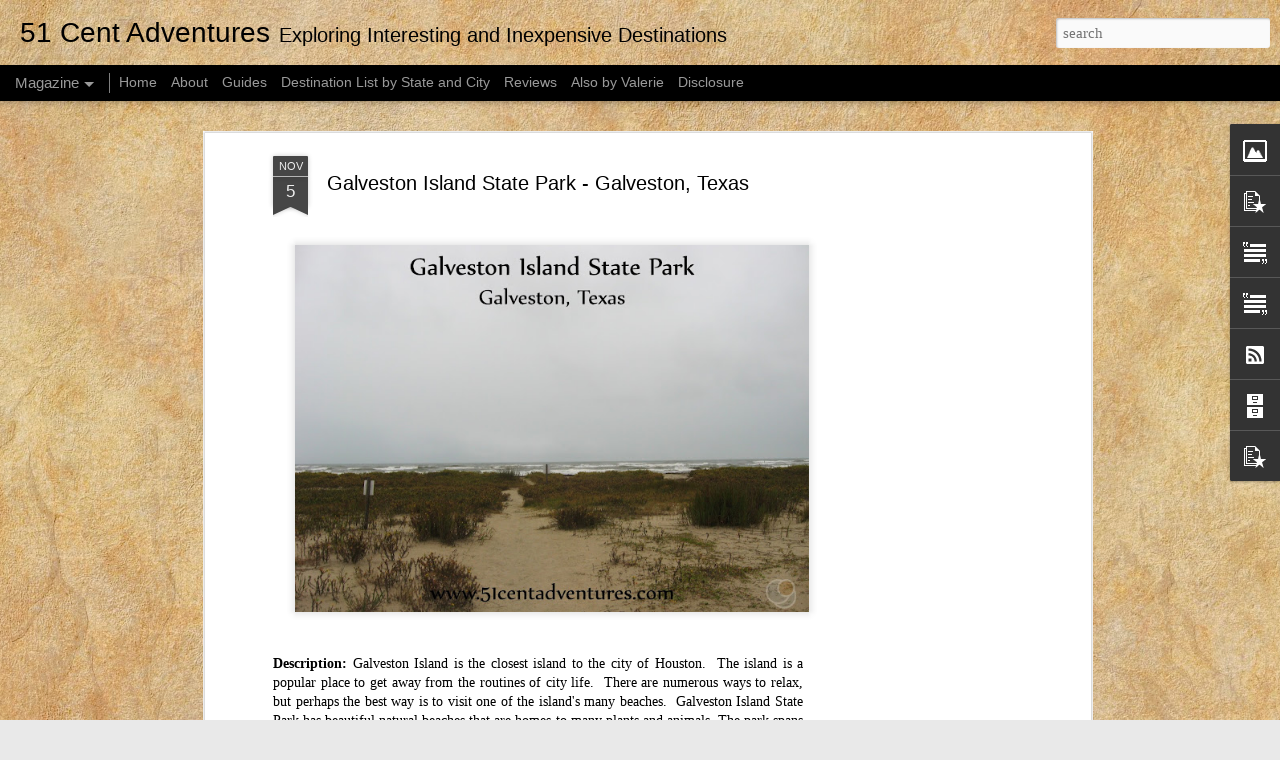

--- FILE ---
content_type: text/html; charset=UTF-8
request_url: http://www.51centadventures.com/2015/11/galveston-island-state-park-galveston.html
body_size: 5407
content:
<!DOCTYPE html>
<html class='v2' dir='ltr' lang='en'>
<head>
<link href='https://www.blogger.com/static/v1/widgets/335934321-css_bundle_v2.css' rel='stylesheet' type='text/css'/>
<meta content='text/html; charset=UTF-8' http-equiv='Content-Type'/>
<meta content='blogger' name='generator'/>
<link href='http://www.51centadventures.com/favicon.ico' rel='icon' type='image/x-icon'/>
<link href='http://www.51centadventures.com/2015/11/galveston-island-state-park-galveston.html' rel='canonical'/>
<link rel="alternate" type="application/atom+xml" title="51 Cent Adventures - Atom" href="http://www.51centadventures.com/feeds/posts/default" />
<link rel="alternate" type="application/rss+xml" title="51 Cent Adventures - RSS" href="http://www.51centadventures.com/feeds/posts/default?alt=rss" />
<link rel="service.post" type="application/atom+xml" title="51 Cent Adventures - Atom" href="https://www.blogger.com/feeds/3395336023145069131/posts/default" />

<link rel="alternate" type="application/atom+xml" title="51 Cent Adventures - Atom" href="http://www.51centadventures.com/feeds/6020502649004620366/comments/default" />
<!--Can't find substitution for tag [blog.ieCssRetrofitLinks]-->
<link href='https://blogger.googleusercontent.com/img/b/R29vZ2xl/AVvXsEj4FomEXRbspyd9rdhIijr1x2mjeoHv_uXkcAsWsA_Rn_k-Oi9tfzuU3f0EWsx4-U_vzwdE5zrzaabY6FtssBw__22Pvx7JxnMzdx-9db6xUFwRJstHcMZQenNi2_rWLsMzYz0kzmEinn3J/s640/Galveston+Island+State+Park+-+Beach.jpg' rel='image_src'/>
<meta content='Galveston Island is the closest island to the city of Houston.  The island is a popular place to get away from the routines of city life.  There are numerous ways to relax, but perhaps the best way is to visit one of the island&#39;s many beaches.  Galveston Island State Park has beautiful natural beaches that are homes to many plants and animals. The park spans from the bay side with its calmer waters to the beach side where you can play in the waves of the Gulf of Mexico.' name='description'/>
<meta content='http://www.51centadventures.com/2015/11/galveston-island-state-park-galveston.html' property='og:url'/>
<meta content='Galveston Island State Park - Galveston, Texas' property='og:title'/>
<meta content='Galveston Island is the closest island to the city of Houston.  The island is a popular place to get away from the routines of city life.  There are numerous ways to relax, but perhaps the best way is to visit one of the island&#39;s many beaches.  Galveston Island State Park has beautiful natural beaches that are homes to many plants and animals. The park spans from the bay side with its calmer waters to the beach side where you can play in the waves of the Gulf of Mexico.' property='og:description'/>
<meta content='https://blogger.googleusercontent.com/img/b/R29vZ2xl/AVvXsEj4FomEXRbspyd9rdhIijr1x2mjeoHv_uXkcAsWsA_Rn_k-Oi9tfzuU3f0EWsx4-U_vzwdE5zrzaabY6FtssBw__22Pvx7JxnMzdx-9db6xUFwRJstHcMZQenNi2_rWLsMzYz0kzmEinn3J/w1200-h630-p-k-no-nu/Galveston+Island+State+Park+-+Beach.jpg' property='og:image'/>
<title>51 Cent Adventures: Galveston Island State Park - Galveston, Texas</title>
<meta content='!' name='fragment'/>
<meta content='dynamic' name='blogger-template'/>
<meta content='IE=9,chrome=1' http-equiv='X-UA-Compatible'/>
<meta content='initial-scale=1.0, maximum-scale=1.0, user-scalable=no, width=device-width' name='viewport'/>
<style id='page-skin-1' type='text/css'><!--
/*-----------------------------------------------
Blogger Template Style
Name: Dynamic Views
----------------------------------------------- */
/* Variable definitions
====================
<Variable name="keycolor" description="Main Color" type="color" default="#ffffff"
variants="#2b256f,#00b2b4,#4ba976,#696f00,#b38f00,#f07300,#d0422c,#f37a86,#7b5341"/>
<Group description="Page">
<Variable name="page.text.font" description="Font" type="font"
default="'Helvetica Neue Light', HelveticaNeue-Light, 'Helvetica Neue', Helvetica, Arial, sans-serif"/>
<Variable name="page.text.color" description="Text Color" type="color"
default="#333333" variants="#333333"/>
<Variable name="body.background.color" description="Background Color" type="color"
default="#EEEEEE"
variants="#dfdfea,#d9f4f4,#e4f2eb,#e9ead9,#f4eed9,#fdead9,#f8e3e0,#fdebed,#ebe5e3"/>
</Group>
<Variable name="body.background" description="Body Background" type="background"
color="#EEEEEE" default="$(color) none repeat scroll top left"/>
<Group description="Header">
<Variable name="header.background.color" description="Background Color" type="color"
default="#F3F3F3" variants="#F3F3F3"/>
</Group>
<Group description="Header Bar">
<Variable name="primary.color" description="Background Color" type="color"
default="#333333" variants="#2b256f,#00b2b4,#4ba976,#696f00,#b38f00,#f07300,#d0422c,#f37a86,#7b5341"/>
<Variable name="menu.font" description="Font" type="font"
default="'Helvetica Neue Light', HelveticaNeue-Light, 'Helvetica Neue', Helvetica, Arial, sans-serif"/>
<Variable name="menu.text.color" description="Text Color" type="color"
default="#FFFFFF" variants="#FFFFFF"/>
</Group>
<Group description="Links">
<Variable name="link.font" description="Link Text" type="font"
default="'Helvetica Neue Light', HelveticaNeue-Light, 'Helvetica Neue', Helvetica, Arial, sans-serif"/>
<Variable name="link.color" description="Link Color" type="color"
default="#009EB8"
variants="#2b256f,#00b2b4,#4ba976,#696f00,#b38f00,#f07300,#d0422c,#f37a86,#7b5341"/>
<Variable name="link.hover.color" description="Link Hover Color" type="color"
default="#009EB8"
variants="#2b256f,#00b2b4,#4ba976,#696f00,#b38f00,#f07300,#d0422c,#f37a86,#7b5341"/>
<Variable name="link.visited.color" description="Link Visited Color" type="color"
default="#009EB8"
variants="#2b256f,#00b2b4,#4ba976,#696f00,#b38f00,#f07300,#d0422c,#f37a86,#7b5341"/>
</Group>
<Group description="Blog Title">
<Variable name="blog.title.font" description="Font" type="font"
default="'Helvetica Neue Light', HelveticaNeue-Light, 'Helvetica Neue', Helvetica, Arial, sans-serif"/>
<Variable name="blog.title.color" description="Color" type="color"
default="#555555" variants="#555555"/>
</Group>
<Group description="Blog Description">
<Variable name="blog.description.font" description="Font" type="font"
default="'Helvetica Neue Light', HelveticaNeue-Light, 'Helvetica Neue', Helvetica, Arial, sans-serif"/>
<Variable name="blog.description.color" description="Color" type="color"
default="#555555" variants="#555555"/>
</Group>
<Group description="Post Title">
<Variable name="post.title.font" description="Font" type="font"
default="'Helvetica Neue Light', HelveticaNeue-Light, 'Helvetica Neue', Helvetica, Arial, sans-serif"/>
<Variable name="post.title.color" description="Color" type="color"
default="#333333" variants="#333333"/>
</Group>
<Group description="Date Ribbon">
<Variable name="ribbon.color" description="Color" type="color"
default="#666666" variants="#2b256f,#00b2b4,#4ba976,#696f00,#b38f00,#f07300,#d0422c,#f37a86,#7b5341"/>
<Variable name="ribbon.hover.color" description="Hover Color" type="color"
default="#AD3A2B" variants="#AD3A2B"/>
</Group>
<Variable name="blitzview" description="Initial view type" type="string" default="sidebar"/>
*/
/* BEGIN CUT */
{
"font:Text": "normal normal 100% Georgia, Utopia, 'Palatino Linotype', Palatino, serif",
"color:Text": "#000000",
"image:Background": "#d0ae81 url(//themes.googleusercontent.com/image?id=1NpSBV_6Ldmxs4rsbCFvIwpxIqy6JGxU2pqvYXeKcMMtCLFP-uyDsOo2joHu3kH0nqVKA) repeat fixed top center /* Credit: bopshops (http://www.istockphoto.com/file_closeup.php?id=9756086&platform=blogger) */",
"color:Background": "#e9e9e9",
"color:Header Background": "#eeeeee",
"color:Primary": "#000000",
"color:Menu Text": "#ffffff",
"font:Menu": "'Helvetica Neue Light', HelveticaNeue-Light, 'Helvetica Neue', Helvetica, Arial, sans-serif",
"font:Link": "'Helvetica Neue Light', HelveticaNeue-Light, 'Helvetica Neue', Helvetica, Arial, sans-serif",
"color:Link": "#001751",
"color:Link Visited": "#001751",
"color:Link Hover": "#001751",
"font:Blog Title": "'Helvetica Neue Light', HelveticaNeue-Light, 'Helvetica Neue', Helvetica, Arial, sans-serif",
"color:Blog Title": "#000000",
"font:Blog Description": "'Helvetica Neue Light', HelveticaNeue-Light, 'Helvetica Neue', Helvetica, Arial, sans-serif",
"color:Blog Description": "#000000",
"font:Post Title": "'Helvetica Neue Light', HelveticaNeue-Light, 'Helvetica Neue', Helvetica, Arial, sans-serif",
"color:Post Title": "#000000",
"color:Ribbon": "#464646",
"color:Ribbon Hover": "#836420",
"view": "magazine"
}
/* END CUT */

--></style>
<style id='template-skin-1' type='text/css'><!--
body {
min-width: 960px;
}
.column-center-outer {
margin-top: 46px;
}
.content-outer, .content-fauxcolumn-outer, .region-inner {
min-width: 960px;
max-width: 960px;
_width: 960px;
}
.main-inner .columns {
padding-left: 0;
padding-right: 310px;
}
.main-inner .fauxcolumn-center-outer {
left: 0;
right: 310px;
/* IE6 does not respect left and right together */
_width: expression(this.parentNode.offsetWidth -
parseInt("0") -
parseInt("310px") + 'px');
}
.main-inner .fauxcolumn-left-outer {
width: 0;
}
.main-inner .fauxcolumn-right-outer {
width: 310px;
}
.main-inner .column-left-outer {
width: 0;
right: 100%;
margin-left: -0;
}
.main-inner .column-right-outer {
width: 310px;
margin-right: -310px;
}
#layout {
min-width: 0;
}
#layout .content-outer {
min-width: 0;
width: 800px;
}
#layout .region-inner {
min-width: 0;
width: auto;
}
--></style>
<script src='//www.blogblog.com/dynamicviews/6e0d22adcfa5abea/js/common.js' type='text/javascript'></script>
<script src='//www.blogblog.com/dynamicviews/6e0d22adcfa5abea/js/magazine.js' type='text/javascript'></script>
<script src='//www.blogblog.com/dynamicviews/4224c15c4e7c9321/js/comments.js'></script>
<link href='https://www.blogger.com/dyn-css/authorization.css?targetBlogID=3395336023145069131&amp;zx=1bb20ac6-0b39-488b-bc02-7ae057305dad' media='none' onload='if(media!=&#39;all&#39;)media=&#39;all&#39;' rel='stylesheet'/><noscript><link href='https://www.blogger.com/dyn-css/authorization.css?targetBlogID=3395336023145069131&amp;zx=1bb20ac6-0b39-488b-bc02-7ae057305dad' rel='stylesheet'/></noscript>
<meta name='google-adsense-platform-account' content='ca-host-pub-1556223355139109'/>
<meta name='google-adsense-platform-domain' content='blogspot.com'/>

<!-- data-ad-client=ca-pub-9267564183164886 -->

</head>
<body class='variant-magazine'>
<div class='content'>
<div class='content-outer'>
<div class='fauxborder-left content-fauxborder-left'>
<div class='content-inner'>
<div class='main-outer'>
<div class='fauxborder-left main-fauxborder-left'>
<div class='region-inner main-inner'>
<div class='columns fauxcolumns'>
<div class='column-center-outer'>
<div class='column-center-inner'>
<div class='main section' id='main'>
</div>
</div>
</div>
<div class='column-right-outer'>
<div class='column-right-inner'>
<aside>
<div class='sidebar section' id='sidebar-right-1'>
</div>
</aside>
</div>
</div>
<div style='clear: both'></div>
</div>
</div>
</div>
</div>
</div>
</div>
</div>
</div>
<script language='javascript' type='text/javascript'>
        window.onload = function() {
          blogger.ui().configure().view();
        };
      </script>

<script type="text/javascript" src="https://www.blogger.com/static/v1/widgets/2028843038-widgets.js"></script>
<script type='text/javascript'>
window['__wavt'] = 'AOuZoY79vyMsSzCITF3jr1VAOO_NjlPTsg:1769283550296';_WidgetManager._Init('//www.blogger.com/rearrange?blogID\x3d3395336023145069131','//www.51centadventures.com/2015/11/galveston-island-state-park-galveston.html','3395336023145069131');
_WidgetManager._SetDataContext([{'name': 'blog', 'data': {'blogId': '3395336023145069131', 'title': '51 Cent Adventures', 'url': 'http://www.51centadventures.com/2015/11/galveston-island-state-park-galveston.html', 'canonicalUrl': 'http://www.51centadventures.com/2015/11/galveston-island-state-park-galveston.html', 'homepageUrl': 'http://www.51centadventures.com/', 'searchUrl': 'http://www.51centadventures.com/search', 'canonicalHomepageUrl': 'http://www.51centadventures.com/', 'blogspotFaviconUrl': 'http://www.51centadventures.com/favicon.ico', 'bloggerUrl': 'https://www.blogger.com', 'hasCustomDomain': true, 'httpsEnabled': false, 'enabledCommentProfileImages': true, 'gPlusViewType': 'FILTERED_POSTMOD', 'adultContent': false, 'analyticsAccountNumber': '', 'encoding': 'UTF-8', 'locale': 'en', 'localeUnderscoreDelimited': 'en', 'languageDirection': 'ltr', 'isPrivate': false, 'isMobile': false, 'isMobileRequest': false, 'mobileClass': '', 'isPrivateBlog': false, 'isDynamicViewsAvailable': true, 'feedLinks': '\x3clink rel\x3d\x22alternate\x22 type\x3d\x22application/atom+xml\x22 title\x3d\x2251 Cent Adventures - Atom\x22 href\x3d\x22http://www.51centadventures.com/feeds/posts/default\x22 /\x3e\n\x3clink rel\x3d\x22alternate\x22 type\x3d\x22application/rss+xml\x22 title\x3d\x2251 Cent Adventures - RSS\x22 href\x3d\x22http://www.51centadventures.com/feeds/posts/default?alt\x3drss\x22 /\x3e\n\x3clink rel\x3d\x22service.post\x22 type\x3d\x22application/atom+xml\x22 title\x3d\x2251 Cent Adventures - Atom\x22 href\x3d\x22https://www.blogger.com/feeds/3395336023145069131/posts/default\x22 /\x3e\n\n\x3clink rel\x3d\x22alternate\x22 type\x3d\x22application/atom+xml\x22 title\x3d\x2251 Cent Adventures - Atom\x22 href\x3d\x22http://www.51centadventures.com/feeds/6020502649004620366/comments/default\x22 /\x3e\n', 'meTag': '', 'adsenseClientId': 'ca-pub-9267564183164886', 'adsenseHostId': 'ca-host-pub-1556223355139109', 'adsenseHasAds': true, 'adsenseAutoAds': false, 'boqCommentIframeForm': true, 'loginRedirectParam': '', 'view': '', 'dynamicViewsCommentsSrc': '//www.blogblog.com/dynamicviews/4224c15c4e7c9321/js/comments.js', 'dynamicViewsScriptSrc': '//www.blogblog.com/dynamicviews/6e0d22adcfa5abea', 'plusOneApiSrc': 'https://apis.google.com/js/platform.js', 'disableGComments': true, 'interstitialAccepted': false, 'sharing': {'platforms': [{'name': 'Get link', 'key': 'link', 'shareMessage': 'Get link', 'target': ''}, {'name': 'Facebook', 'key': 'facebook', 'shareMessage': 'Share to Facebook', 'target': 'facebook'}, {'name': 'BlogThis!', 'key': 'blogThis', 'shareMessage': 'BlogThis!', 'target': 'blog'}, {'name': 'X', 'key': 'twitter', 'shareMessage': 'Share to X', 'target': 'twitter'}, {'name': 'Pinterest', 'key': 'pinterest', 'shareMessage': 'Share to Pinterest', 'target': 'pinterest'}, {'name': 'Email', 'key': 'email', 'shareMessage': 'Email', 'target': 'email'}], 'disableGooglePlus': true, 'googlePlusShareButtonWidth': 0, 'googlePlusBootstrap': '\x3cscript type\x3d\x22text/javascript\x22\x3ewindow.___gcfg \x3d {\x27lang\x27: \x27en\x27};\x3c/script\x3e'}, 'hasCustomJumpLinkMessage': false, 'jumpLinkMessage': 'Read more', 'pageType': 'item', 'postId': '6020502649004620366', 'postImageThumbnailUrl': 'https://blogger.googleusercontent.com/img/b/R29vZ2xl/AVvXsEj4FomEXRbspyd9rdhIijr1x2mjeoHv_uXkcAsWsA_Rn_k-Oi9tfzuU3f0EWsx4-U_vzwdE5zrzaabY6FtssBw__22Pvx7JxnMzdx-9db6xUFwRJstHcMZQenNi2_rWLsMzYz0kzmEinn3J/s72-c/Galveston+Island+State+Park+-+Beach.jpg', 'postImageUrl': 'https://blogger.googleusercontent.com/img/b/R29vZ2xl/AVvXsEj4FomEXRbspyd9rdhIijr1x2mjeoHv_uXkcAsWsA_Rn_k-Oi9tfzuU3f0EWsx4-U_vzwdE5zrzaabY6FtssBw__22Pvx7JxnMzdx-9db6xUFwRJstHcMZQenNi2_rWLsMzYz0kzmEinn3J/s640/Galveston+Island+State+Park+-+Beach.jpg', 'pageName': 'Galveston Island State Park - Galveston, Texas', 'pageTitle': '51 Cent Adventures: Galveston Island State Park - Galveston, Texas', 'metaDescription': 'Galveston Island is the closest island to the city of Houston.  The island is a popular place to get away from the routines of city life.  There are numerous ways to relax, but perhaps the best way is to visit one of the island\x27s many beaches.  Galveston Island State Park has beautiful natural beaches that are homes to many plants and animals. The park spans from the bay side with its calmer waters to the beach side where you can play in the waves of the Gulf of Mexico.'}}, {'name': 'features', 'data': {}}, {'name': 'messages', 'data': {'edit': 'Edit', 'linkCopiedToClipboard': 'Link copied to clipboard!', 'ok': 'Ok', 'postLink': 'Post Link'}}, {'name': 'skin', 'data': {'vars': {'link_color': '#001751', 'post_title_color': '#000000', 'blog_description_font': '\x27Helvetica Neue Light\x27, HelveticaNeue-Light, \x27Helvetica Neue\x27, Helvetica, Arial, sans-serif', 'body_background_color': '#e9e9e9', 'ribbon_color': '#464646', 'body_background': '#d0ae81 url(//themes.googleusercontent.com/image?id\x3d1NpSBV_6Ldmxs4rsbCFvIwpxIqy6JGxU2pqvYXeKcMMtCLFP-uyDsOo2joHu3kH0nqVKA) repeat fixed top center /* Credit: bopshops (http://www.istockphoto.com/file_closeup.php?id\x3d9756086\x26platform\x3dblogger) */', 'blitzview': 'magazine', 'link_visited_color': '#001751', 'link_hover_color': '#001751', 'header_background_color': '#eeeeee', 'keycolor': '#d0ae81', 'page_text_font': 'normal normal 100% Georgia, Utopia, \x27Palatino Linotype\x27, Palatino, serif', 'blog_title_color': '#000000', 'ribbon_hover_color': '#836420', 'blog_title_font': '\x27Helvetica Neue Light\x27, HelveticaNeue-Light, \x27Helvetica Neue\x27, Helvetica, Arial, sans-serif', 'link_font': '\x27Helvetica Neue Light\x27, HelveticaNeue-Light, \x27Helvetica Neue\x27, Helvetica, Arial, sans-serif', 'menu_font': '\x27Helvetica Neue Light\x27, HelveticaNeue-Light, \x27Helvetica Neue\x27, Helvetica, Arial, sans-serif', 'primary_color': '#000000', 'page_text_color': '#000000', 'post_title_font': '\x27Helvetica Neue Light\x27, HelveticaNeue-Light, \x27Helvetica Neue\x27, Helvetica, Arial, sans-serif', 'blog_description_color': '#000000', 'menu_text_color': '#ffffff'}, 'override': '', 'url': 'blitz.css'}}, {'name': 'template', 'data': {'name': 'Dynamic Views', 'localizedName': 'Dynamic Views', 'isResponsive': false, 'isAlternateRendering': false, 'isCustom': false, 'variant': 'magazine', 'variantId': 'magazine'}}, {'name': 'view', 'data': {'classic': {'name': 'classic', 'url': '?view\x3dclassic'}, 'flipcard': {'name': 'flipcard', 'url': '?view\x3dflipcard'}, 'magazine': {'name': 'magazine', 'url': '?view\x3dmagazine'}, 'mosaic': {'name': 'mosaic', 'url': '?view\x3dmosaic'}, 'sidebar': {'name': 'sidebar', 'url': '?view\x3dsidebar'}, 'snapshot': {'name': 'snapshot', 'url': '?view\x3dsnapshot'}, 'timeslide': {'name': 'timeslide', 'url': '?view\x3dtimeslide'}, 'isMobile': false, 'title': 'Galveston Island State Park - Galveston, Texas', 'description': 'Galveston Island is the closest island to the city of Houston.  The island is a popular place to get away from the routines of city life.  There are numerous ways to relax, but perhaps the best way is to visit one of the island\x27s many beaches.  Galveston Island State Park has beautiful natural beaches that are homes to many plants and animals. The park spans from the bay side with its calmer waters to the beach side where you can play in the waves of the Gulf of Mexico.', 'featuredImage': 'https://blogger.googleusercontent.com/img/b/R29vZ2xl/AVvXsEj4FomEXRbspyd9rdhIijr1x2mjeoHv_uXkcAsWsA_Rn_k-Oi9tfzuU3f0EWsx4-U_vzwdE5zrzaabY6FtssBw__22Pvx7JxnMzdx-9db6xUFwRJstHcMZQenNi2_rWLsMzYz0kzmEinn3J/s640/Galveston+Island+State+Park+-+Beach.jpg', 'url': 'http://www.51centadventures.com/2015/11/galveston-island-state-park-galveston.html', 'type': 'item', 'isSingleItem': true, 'isMultipleItems': false, 'isError': false, 'isPage': false, 'isPost': true, 'isHomepage': false, 'isArchive': false, 'isLabelSearch': false, 'postId': 6020502649004620366}}]);
_WidgetManager._RegisterWidget('_PageListView', new _WidgetInfo('PageList2', 'main', document.getElementById('PageList2'), {'title': 'Pages', 'links': [{'isCurrentPage': false, 'href': 'http://www.51centadventures.com/', 'title': 'Home'}, {'isCurrentPage': false, 'href': 'http://www.51centadventures.com/p/about-me.html', 'id': '5191649936386623602', 'title': 'About'}, {'isCurrentPage': false, 'href': 'http://www.51centadventures.com/p/the-road-trps.html', 'id': '3789750468226036625', 'title': 'Guides'}, {'isCurrentPage': false, 'href': 'http://www.51centadventures.com/p/destinations-by-state.html', 'id': '1569227809718403807', 'title': 'Destination List by State and City'}, {'isCurrentPage': false, 'href': 'http://www.51centadventures.com/p/blog-page.html', 'id': '2232770264309079148', 'title': 'Reviews'}, {'isCurrentPage': false, 'href': 'http://www.51centadventures.com/p/also-by-valerie.html', 'id': '6438645683380746837', 'title': 'Also by Valerie'}, {'isCurrentPage': false, 'href': 'http://www.51centadventures.com/p/disclosue.html', 'id': '6032572868154727757', 'title': 'Disclosure'}], 'mobile': false, 'showPlaceholder': true, 'hasCurrentPage': false}, 'displayModeFull'));
_WidgetManager._RegisterWidget('_BlogView', new _WidgetInfo('Blog1', 'main', document.getElementById('Blog1'), {'cmtInteractionsEnabled': false, 'lightboxEnabled': true, 'lightboxModuleUrl': 'https://www.blogger.com/static/v1/jsbin/4049919853-lbx.js', 'lightboxCssUrl': 'https://www.blogger.com/static/v1/v-css/828616780-lightbox_bundle.css'}, 'displayModeFull'));
_WidgetManager._RegisterWidget('_HTMLView', new _WidgetInfo('HTML1', 'main', document.getElementById('HTML1'), {}, 'displayModeFull'));
_WidgetManager._RegisterWidget('_FeaturedPostView', new _WidgetInfo('FeaturedPost1', 'main', document.getElementById('FeaturedPost1'), {}, 'displayModeFull'));
_WidgetManager._RegisterWidget('_HeaderView', new _WidgetInfo('Header1', 'sidebar-right-1', document.getElementById('Header1'), {}, 'displayModeFull'));
_WidgetManager._RegisterWidget('_BlogSearchView', new _WidgetInfo('BlogSearch1', 'sidebar-right-1', document.getElementById('BlogSearch1'), {}, 'displayModeFull'));
_WidgetManager._RegisterWidget('_ImageView', new _WidgetInfo('Image1', 'sidebar-right-1', document.getElementById('Image1'), {'resize': true}, 'displayModeFull'));
_WidgetManager._RegisterWidget('_PopularPostsView', new _WidgetInfo('PopularPosts2', 'sidebar-right-1', document.getElementById('PopularPosts2'), {}, 'displayModeFull'));
_WidgetManager._RegisterWidget('_TextView', new _WidgetInfo('Text3', 'sidebar-right-1', document.getElementById('Text3'), {}, 'displayModeFull'));
_WidgetManager._RegisterWidget('_HTMLView', new _WidgetInfo('HTML2', 'sidebar-right-1', document.getElementById('HTML2'), {}, 'displayModeFull'));
_WidgetManager._RegisterWidget('_HTMLView', new _WidgetInfo('HTML3', 'sidebar-right-1', document.getElementById('HTML3'), {}, 'displayModeFull'));
_WidgetManager._RegisterWidget('_TextView', new _WidgetInfo('Text1', 'sidebar-right-1', document.getElementById('Text1'), {}, 'displayModeFull'));
_WidgetManager._RegisterWidget('_SubscribeView', new _WidgetInfo('Subscribe1', 'sidebar-right-1', document.getElementById('Subscribe1'), {}, 'displayModeFull'));
_WidgetManager._RegisterWidget('_BlogArchiveView', new _WidgetInfo('BlogArchive1', 'sidebar-right-1', document.getElementById('BlogArchive1'), {'languageDirection': 'ltr', 'loadingMessage': 'Loading\x26hellip;'}, 'displayModeFull'));
_WidgetManager._RegisterWidget('_AdSenseView', new _WidgetInfo('AdSense1', 'sidebar-right-1', document.getElementById('AdSense1'), {}, 'displayModeFull'));
_WidgetManager._RegisterWidget('_PopularPostsView', new _WidgetInfo('PopularPosts1', 'sidebar-right-1', document.getElementById('PopularPosts1'), {}, 'displayModeFull'));
_WidgetManager._RegisterWidget('_NavbarView', new _WidgetInfo('Navbar1', 'sidebar-right-1', document.getElementById('Navbar1'), {}, 'displayModeFull'));
_WidgetManager._RegisterWidget('_AttributionView', new _WidgetInfo('Attribution1', 'sidebar-right-1', document.getElementById('Attribution1'), {}, 'displayModeFull'));
</script>
</body>
</html>

--- FILE ---
content_type: text/html; charset=utf-8
request_url: https://www.google.com/recaptcha/api2/aframe
body_size: 266
content:
<!DOCTYPE HTML><html><head><meta http-equiv="content-type" content="text/html; charset=UTF-8"></head><body><script nonce="oI0_cZn8G3d9Uodcz_PPEQ">/** Anti-fraud and anti-abuse applications only. See google.com/recaptcha */ try{var clients={'sodar':'https://pagead2.googlesyndication.com/pagead/sodar?'};window.addEventListener("message",function(a){try{if(a.source===window.parent){var b=JSON.parse(a.data);var c=clients[b['id']];if(c){var d=document.createElement('img');d.src=c+b['params']+'&rc='+(localStorage.getItem("rc::a")?sessionStorage.getItem("rc::b"):"");window.document.body.appendChild(d);sessionStorage.setItem("rc::e",parseInt(sessionStorage.getItem("rc::e")||0)+1);localStorage.setItem("rc::h",'1769283554569');}}}catch(b){}});window.parent.postMessage("_grecaptcha_ready", "*");}catch(b){}</script></body></html>

--- FILE ---
content_type: text/javascript; charset=UTF-8
request_url: http://www.51centadventures.com/?v=0&action=initial&widgetId=PopularPosts2&responseType=js&xssi_token=AOuZoY79vyMsSzCITF3jr1VAOO_NjlPTsg%3A1769283550296
body_size: 1879
content:
try {
_WidgetManager._HandleControllerResult('PopularPosts2', 'initial',{'title': 'Popular this Week', 'showSnippets': false, 'showThumbnails': true, 'thumbnailSize': 72, 'showAuthor': false, 'showDate': false, 'posts': [{'id': '6298014704837134414', 'title': '100 Things to do within 100 miles of Fort Rucker: The Ultimate Day Trip List', 'href': 'http://www.51centadventures.com/2016/07/100-things-to-do-within-100-miles-of.html', 'snippet': 'A few months ago I created a list of 25 Stay-cation attractions near Fort Rucker . \xa0I put this list together as I researched things that my ...', 'thumbnail': 'https://blogger.googleusercontent.com/img/b/R29vZ2xl/AVvXsEiNFaYLAhnY-NQ_h0dj15JT10ps5kS-svh1e2vjDBtGA3bv70IuD_-wsr2OEnZiELUWa_iV49Od8JWRc-fnJ47fYC-3N4y_ZG9J3xKJYpKQG3SMffLvFQOCLzW6_QpMg562D16b_ds-ULCj/s72-c/To+Do+within+100+miles+ALL+copy.jpg', 'featuredImage': 'https://blogger.googleusercontent.com/img/b/R29vZ2xl/AVvXsEiNFaYLAhnY-NQ_h0dj15JT10ps5kS-svh1e2vjDBtGA3bv70IuD_-wsr2OEnZiELUWa_iV49Od8JWRc-fnJ47fYC-3N4y_ZG9J3xKJYpKQG3SMffLvFQOCLzW6_QpMg562D16b_ds-ULCj/s640/To+Do+within+100+miles+ALL+copy.jpg'}, {'id': '8794498543825007819', 'title': 'Southern Utah Road Trip', 'href': 'http://www.51centadventures.com/2014/06/southern-utah-road-trip.html', 'snippet': '     Our plan for how to celebrate our third anniversary started out simple enough. \xa0Brandon and I wanted to visit Arches National Park toge...', 'thumbnail': 'https://blogger.googleusercontent.com/img/b/R29vZ2xl/AVvXsEivItjoVXoYowSJeCDRwwB1NS9SW_ZROV39c0_Y0zMo3IRPdhG0xtY7cj6GZd5d8HK6s9aQALAXoZNSW_3tY7IVs_Dha8x7O6v8AoV1VFjCDk3X7E3h43VnvuvjGBETJa2r5jWukQx5iWJP/s72-c/Southern+Utah+Roadtrip+Ideas.jpg', 'featuredImage': 'https://blogger.googleusercontent.com/img/b/R29vZ2xl/AVvXsEivItjoVXoYowSJeCDRwwB1NS9SW_ZROV39c0_Y0zMo3IRPdhG0xtY7cj6GZd5d8HK6s9aQALAXoZNSW_3tY7IVs_Dha8x7O6v8AoV1VFjCDk3X7E3h43VnvuvjGBETJa2r5jWukQx5iWJP/s640/Southern+Utah+Roadtrip+Ideas.jpg'}, {'id': '6315055598531226748', 'title': '1000 Springs Resort - Hagerman Idaho', 'href': 'http://www.51centadventures.com/2019/11/1000-springs-resort-hagerman-idaho.html', 'snippet': '   1000 Springs Resort is one of the best places to enjoy the Snake River in Southern Idaho. It is across the river from Ritter Island and h...', 'thumbnail': 'https://blogger.googleusercontent.com/img/b/R29vZ2xl/AVvXsEi1Vz3FHg5EAv58Sa50ja3Ni6dgxu4qTekFFwQjxdjU1KbuD1JLeGTySgIw_ubLBSInT_ATIhr0K3ELgiItTzMKLqlKdmc1m-FZI4kCDa0KV3Ihh8SGhyphenhyphene_R730LEighipFw_jg3gFaE4Q/s72-c/1000+Springs+Resort+-+Hagerman+Idaho.jpg', 'featuredImage': 'https://blogger.googleusercontent.com/img/b/R29vZ2xl/AVvXsEi1Vz3FHg5EAv58Sa50ja3Ni6dgxu4qTekFFwQjxdjU1KbuD1JLeGTySgIw_ubLBSInT_ATIhr0K3ELgiItTzMKLqlKdmc1m-FZI4kCDa0KV3Ihh8SGhyphenhyphene_R730LEighipFw_jg3gFaE4Q/s640/1000+Springs+Resort+-+Hagerman+Idaho.jpg'}, {'id': '5324361226046250823', 'title': 'Mount Bonnell - Austin, Texas', 'href': 'http://www.51centadventures.com/2014/05/mount-bonnell-austin-texas.html', 'snippet': '     Mount Bonnell rises 770 feet above sea level. \xa0That make it the highest point within the Austin City limits. \xa0Most of the height is alr...', 'thumbnail': 'https://blogger.googleusercontent.com/img/b/R29vZ2xl/AVvXsEhmeY1Q57dR-uS9XajTkS5OpKco6yJUYhdmambXgOTnFwFvDwBnowMZRmnHZkEJL7TnovlN1njxCLGLGvUMStyMhCxMkNWGKPIyseLp9Ry3RwC0oNkFhJxQxIajIguF_j9tkz9zNYiFYCir/s72-c/Mt+Bonnell+Header.jpg', 'featuredImage': 'https://blogger.googleusercontent.com/img/b/R29vZ2xl/AVvXsEhmeY1Q57dR-uS9XajTkS5OpKco6yJUYhdmambXgOTnFwFvDwBnowMZRmnHZkEJL7TnovlN1njxCLGLGvUMStyMhCxMkNWGKPIyseLp9Ry3RwC0oNkFhJxQxIajIguF_j9tkz9zNYiFYCir/s640/Mt+Bonnell+Header.jpg'}, {'id': '2204536395387553783', 'title': '12 Things to see and do at DeSoto State Park near Fort Payne, Alabama', 'href': 'http://www.51centadventures.com/2016/05/12-things-to-see-and-do-at-desoto-state.html', 'snippet': '     Waterfalls are the key feature of DeSoto State Park, located in northeastern Alabama on top of Lookout Mountain. The park shares a name...', 'thumbnail': 'https://blogger.googleusercontent.com/img/b/R29vZ2xl/AVvXsEgDZVFUJHpv528bOGht3SUFZu5qQc8wFYqy7Ua04jJ06YYOno3TvWw7SxOR1cU3X_s9qprcH46xcefajOmHvjxut2jRP6YWVRNjGEfosskiJ5hzoVEJEtUF9f8JLbWO2vtBfA-USCNW15hP/s72-c/Desoto+State+Park+12+things+to+see+and+do+.jpg', 'featuredImage': 'https://blogger.googleusercontent.com/img/b/R29vZ2xl/AVvXsEgDZVFUJHpv528bOGht3SUFZu5qQc8wFYqy7Ua04jJ06YYOno3TvWw7SxOR1cU3X_s9qprcH46xcefajOmHvjxut2jRP6YWVRNjGEfosskiJ5hzoVEJEtUF9f8JLbWO2vtBfA-USCNW15hP/s640/Desoto+State+Park+12+things+to+see+and+do+.jpg'}]});
} catch (e) {
  if (typeof log != 'undefined') {
    log('HandleControllerResult failed: ' + e);
  }
}


--- FILE ---
content_type: text/javascript; charset=UTF-8
request_url: http://www.51centadventures.com/?v=0&action=initial&widgetId=Text3&responseType=js&xssi_token=AOuZoY79vyMsSzCITF3jr1VAOO_NjlPTsg%3A1769283550296
body_size: 215
content:
try {
_WidgetManager._HandleControllerResult('Text3', 'initial',{'content': 'Have a question or comment? E-mail me at 51centadventures@gmail.com.', 'title': ''});
} catch (e) {
  if (typeof log != 'undefined') {
    log('HandleControllerResult failed: ' + e);
  }
}


--- FILE ---
content_type: text/javascript; charset=UTF-8
request_url: http://www.51centadventures.com/?v=0&action=initial&widgetId=PopularPosts1&responseType=js&xssi_token=AOuZoY79vyMsSzCITF3jr1VAOO_NjlPTsg%3A1769283550296
body_size: 3313
content:
try {
_WidgetManager._HandleControllerResult('PopularPosts1', 'initial',{'title': 'Popular Posts This Month', 'showSnippets': false, 'showThumbnails': true, 'thumbnailSize': 72, 'showAuthor': false, 'showDate': false, 'posts': [{'id': '6298014704837134414', 'title': '100 Things to do within 100 miles of Fort Rucker: The Ultimate Day Trip List', 'href': 'http://www.51centadventures.com/2016/07/100-things-to-do-within-100-miles-of.html', 'snippet': 'A few months ago I created a list of 25 Stay-cation attractions near Fort Rucker . \xa0I put this list together as I researched things that my ...', 'thumbnail': 'https://blogger.googleusercontent.com/img/b/R29vZ2xl/AVvXsEiNFaYLAhnY-NQ_h0dj15JT10ps5kS-svh1e2vjDBtGA3bv70IuD_-wsr2OEnZiELUWa_iV49Od8JWRc-fnJ47fYC-3N4y_ZG9J3xKJYpKQG3SMffLvFQOCLzW6_QpMg562D16b_ds-ULCj/s72-c/To+Do+within+100+miles+ALL+copy.jpg', 'featuredImage': 'https://blogger.googleusercontent.com/img/b/R29vZ2xl/AVvXsEiNFaYLAhnY-NQ_h0dj15JT10ps5kS-svh1e2vjDBtGA3bv70IuD_-wsr2OEnZiELUWa_iV49Od8JWRc-fnJ47fYC-3N4y_ZG9J3xKJYpKQG3SMffLvFQOCLzW6_QpMg562D16b_ds-ULCj/s640/To+Do+within+100+miles+ALL+copy.jpg'}, {'id': '6315055598531226748', 'title': '1000 Springs Resort - Hagerman Idaho', 'href': 'http://www.51centadventures.com/2019/11/1000-springs-resort-hagerman-idaho.html', 'snippet': '   1000 Springs Resort is one of the best places to enjoy the Snake River in Southern Idaho. It is across the river from Ritter Island and h...', 'thumbnail': 'https://blogger.googleusercontent.com/img/b/R29vZ2xl/AVvXsEi1Vz3FHg5EAv58Sa50ja3Ni6dgxu4qTekFFwQjxdjU1KbuD1JLeGTySgIw_ubLBSInT_ATIhr0K3ELgiItTzMKLqlKdmc1m-FZI4kCDa0KV3Ihh8SGhyphenhyphene_R730LEighipFw_jg3gFaE4Q/s72-c/1000+Springs+Resort+-+Hagerman+Idaho.jpg', 'featuredImage': 'https://blogger.googleusercontent.com/img/b/R29vZ2xl/AVvXsEi1Vz3FHg5EAv58Sa50ja3Ni6dgxu4qTekFFwQjxdjU1KbuD1JLeGTySgIw_ubLBSInT_ATIhr0K3ELgiItTzMKLqlKdmc1m-FZI4kCDa0KV3Ihh8SGhyphenhyphene_R730LEighipFw_jg3gFaE4Q/s640/1000+Springs+Resort+-+Hagerman+Idaho.jpg'}, {'id': '8794498543825007819', 'title': 'Southern Utah Road Trip', 'href': 'http://www.51centadventures.com/2014/06/southern-utah-road-trip.html', 'snippet': '     Our plan for how to celebrate our third anniversary started out simple enough. \xa0Brandon and I wanted to visit Arches National Park toge...', 'thumbnail': 'https://blogger.googleusercontent.com/img/b/R29vZ2xl/AVvXsEivItjoVXoYowSJeCDRwwB1NS9SW_ZROV39c0_Y0zMo3IRPdhG0xtY7cj6GZd5d8HK6s9aQALAXoZNSW_3tY7IVs_Dha8x7O6v8AoV1VFjCDk3X7E3h43VnvuvjGBETJa2r5jWukQx5iWJP/s72-c/Southern+Utah+Roadtrip+Ideas.jpg', 'featuredImage': 'https://blogger.googleusercontent.com/img/b/R29vZ2xl/AVvXsEivItjoVXoYowSJeCDRwwB1NS9SW_ZROV39c0_Y0zMo3IRPdhG0xtY7cj6GZd5d8HK6s9aQALAXoZNSW_3tY7IVs_Dha8x7O6v8AoV1VFjCDk3X7E3h43VnvuvjGBETJa2r5jWukQx5iWJP/s640/Southern+Utah+Roadtrip+Ideas.jpg'}, {'id': '2204536395387553783', 'title': '12 Things to see and do at DeSoto State Park near Fort Payne, Alabama', 'href': 'http://www.51centadventures.com/2016/05/12-things-to-see-and-do-at-desoto-state.html', 'snippet': '     Waterfalls are the key feature of DeSoto State Park, located in northeastern Alabama on top of Lookout Mountain. The park shares a name...', 'thumbnail': 'https://blogger.googleusercontent.com/img/b/R29vZ2xl/AVvXsEgDZVFUJHpv528bOGht3SUFZu5qQc8wFYqy7Ua04jJ06YYOno3TvWw7SxOR1cU3X_s9qprcH46xcefajOmHvjxut2jRP6YWVRNjGEfosskiJ5hzoVEJEtUF9f8JLbWO2vtBfA-USCNW15hP/s72-c/Desoto+State+Park+12+things+to+see+and+do+.jpg', 'featuredImage': 'https://blogger.googleusercontent.com/img/b/R29vZ2xl/AVvXsEgDZVFUJHpv528bOGht3SUFZu5qQc8wFYqy7Ua04jJ06YYOno3TvWw7SxOR1cU3X_s9qprcH46xcefajOmHvjxut2jRP6YWVRNjGEfosskiJ5hzoVEJEtUF9f8JLbWO2vtBfA-USCNW15hP/s640/Desoto+State+Park+12+things+to+see+and+do+.jpg'}, {'id': '5324361226046250823', 'title': 'Mount Bonnell - Austin, Texas', 'href': 'http://www.51centadventures.com/2014/05/mount-bonnell-austin-texas.html', 'snippet': '     Mount Bonnell rises 770 feet above sea level. \xa0That make it the highest point within the Austin City limits. \xa0Most of the height is alr...', 'thumbnail': 'https://blogger.googleusercontent.com/img/b/R29vZ2xl/AVvXsEhmeY1Q57dR-uS9XajTkS5OpKco6yJUYhdmambXgOTnFwFvDwBnowMZRmnHZkEJL7TnovlN1njxCLGLGvUMStyMhCxMkNWGKPIyseLp9Ry3RwC0oNkFhJxQxIajIguF_j9tkz9zNYiFYCir/s72-c/Mt+Bonnell+Header.jpg', 'featuredImage': 'https://blogger.googleusercontent.com/img/b/R29vZ2xl/AVvXsEhmeY1Q57dR-uS9XajTkS5OpKco6yJUYhdmambXgOTnFwFvDwBnowMZRmnHZkEJL7TnovlN1njxCLGLGvUMStyMhCxMkNWGKPIyseLp9Ry3RwC0oNkFhJxQxIajIguF_j9tkz9zNYiFYCir/s640/Mt+Bonnell+Header.jpg'}, {'id': '1657861023786912971', 'title': 'Suspension Bridge on the Hellroaring Creek Trail - Yellowstone National Park', 'href': 'http://www.51centadventures.com/2018/04/suspension-bridge-on-hellroaring-creek.html', 'snippet': '   The northern section of Yellowstone appears to be nothing but wilderness. So it\x26#39;s quite surprising to see a suspension bridge spannin...', 'thumbnail': 'https://blogger.googleusercontent.com/img/b/R29vZ2xl/AVvXsEh6si0S3o2rJTlm9iJ5355ZddNRH7bYcOwxBvit24SYzPE5Tw7cqKnJwrlu3G8ONnD2o7Nxggd5Uqn-zYcJYRxXOzGuNLjDdDrtuV0kXqhyEjIXIB1Xd6f5zcCF4DVjcfhIm3O0TJMosu8/s72-c/Hell+Roaring+Creek+Trail+Suspension+Bridge.jpg', 'featuredImage': 'https://blogger.googleusercontent.com/img/b/R29vZ2xl/AVvXsEh6si0S3o2rJTlm9iJ5355ZddNRH7bYcOwxBvit24SYzPE5Tw7cqKnJwrlu3G8ONnD2o7Nxggd5Uqn-zYcJYRxXOzGuNLjDdDrtuV0kXqhyEjIXIB1Xd6f5zcCF4DVjcfhIm3O0TJMosu8/s640/Hell+Roaring+Creek+Trail+Suspension+Bridge.jpg'}, {'id': '1312483265860778564', 'title': 'How to Make a Pressed Penny Display', 'href': 'http://www.51centadventures.com/2015/01/how-to-make-pressed-penny-display.html', 'snippet': '    I named this blog after the cost of a pressed penny - 51 cents. A penny and two quarters are all I need to spend to get one of the best ...', 'thumbnail': 'https://blogger.googleusercontent.com/img/b/R29vZ2xl/AVvXsEgY5xxCVvzA3qwseRSI-Nc2AUTqGmHA83R3hASMnSXFa3OPCjpOeUOPisDmLBeyav1LKfQm0GIXh6FaQMFbcckDwoygV3A4-CopbwjBp2Y34yE05Z4WCPDOUChRCmKNnrREYAihxOC3J9FJ/s72-c/How+to+Make+a+Pressed+Penny+Display.jpg', 'featuredImage': 'https://blogger.googleusercontent.com/img/b/R29vZ2xl/AVvXsEgY5xxCVvzA3qwseRSI-Nc2AUTqGmHA83R3hASMnSXFa3OPCjpOeUOPisDmLBeyav1LKfQm0GIXh6FaQMFbcckDwoygV3A4-CopbwjBp2Y34yE05Z4WCPDOUChRCmKNnrREYAihxOC3J9FJ/s640/How+to+Make+a+Pressed+Penny+Display.jpg'}, {'id': '3919944538045888482', 'title': 'How to order Maps and Travel Guides for FREE!', 'href': 'http://www.51centadventures.com/2015/06/how-to-order-maps-and-travel-guides-for.html', 'snippet': '   Sometimes people wonder how I know about so many places to visit. \xa0Some places I\x26#39;ve learned about through word of mouth or through Pi...', 'thumbnail': 'https://blogger.googleusercontent.com/img/b/R29vZ2xl/AVvXsEjiqqzoXsNbxU96IQ6DoxdZfiM3V_69Z1bcUPrR9UKAa5mW7OukcXv4m00YAOxFi1N43vGB_Hkh1vxSH2K5c93myDftYC7IhBtC-nIA7KebfsPjZ1DRItL2ClZqLMan3ZTBSFA-5dzDwi4M/s72-c/How+to+Order+Maps+and+Travel+Guides+for+Free.jpg', 'featuredImage': 'https://blogger.googleusercontent.com/img/b/R29vZ2xl/AVvXsEjiqqzoXsNbxU96IQ6DoxdZfiM3V_69Z1bcUPrR9UKAa5mW7OukcXv4m00YAOxFi1N43vGB_Hkh1vxSH2K5c93myDftYC7IhBtC-nIA7KebfsPjZ1DRItL2ClZqLMan3ZTBSFA-5dzDwi4M/s640/How+to+Order+Maps+and+Travel+Guides+for+Free.jpg'}, {'id': '2026598099989144803', 'title': 'Arches National Park - Highlights', 'href': 'http://www.51centadventures.com/2015/09/arches-national-park-highlights.html', 'snippet': '    Description: \xa0 As it\x26#39;s name suggests, Arches National Park is home to many stone arches. \xa0There are over 2000 sand stone arches in t...', 'thumbnail': 'https://blogger.googleusercontent.com/img/b/R29vZ2xl/AVvXsEjH6fVEXOBGe3mBb9PuTDukWbX26C_QvqSvbYVnz7QJFtgL9uQB_j35ALSmjuw72UqP-mn-Q3bpTxS2lJkbLuueqVxjIv_64I78UANWdRIUpKiEXEDWbuNmzUm7LADXlJuDMWUVLtib2CSA/s72-c/Arches+-+Highlights+copy.jpg', 'featuredImage': 'https://blogger.googleusercontent.com/img/b/R29vZ2xl/AVvXsEjH6fVEXOBGe3mBb9PuTDukWbX26C_QvqSvbYVnz7QJFtgL9uQB_j35ALSmjuw72UqP-mn-Q3bpTxS2lJkbLuueqVxjIv_64I78UANWdRIUpKiEXEDWbuNmzUm7LADXlJuDMWUVLtib2CSA/s640/Arches+-+Highlights+copy.jpg'}, {'id': '3079237507718051467', 'title': 'Waterfalls near Lookout Mountain in Alabama in Northeastern Alabama', 'href': 'http://www.51centadventures.com/2016/06/waterfalls-near-lookout-mountain-in.html', 'snippet': '     When I started planning my family\x26#39;s vacation for the spring of 2016 I decided that we\x26#39;d visit the Lookout Mountain area of Alab...', 'thumbnail': 'https://blogger.googleusercontent.com/img/b/R29vZ2xl/AVvXsEjdaRioZFIeJJYgd-7Cy3GJa9VT0WwHhJAEe80vsqaQfPKnbPN0i7XowtikPdJ3Yeqri5ov7qqrkmo5sRhXUadY-7yLux2OhWNtFfavMIu-W3FWZzbL0hLzvbznyZrDxiFXRDPnwfwXrIAG/s72-c/Waterfalls+near+lookout+mountain+alabama.jpg', 'featuredImage': 'https://blogger.googleusercontent.com/img/b/R29vZ2xl/AVvXsEjdaRioZFIeJJYgd-7Cy3GJa9VT0WwHhJAEe80vsqaQfPKnbPN0i7XowtikPdJ3Yeqri5ov7qqrkmo5sRhXUadY-7yLux2OhWNtFfavMIu-W3FWZzbL0hLzvbznyZrDxiFXRDPnwfwXrIAG/s640/Waterfalls+near+lookout+mountain+alabama.jpg'}]});
} catch (e) {
  if (typeof log != 'undefined') {
    log('HandleControllerResult failed: ' + e);
  }
}


--- FILE ---
content_type: text/javascript; charset=UTF-8
request_url: http://www.51centadventures.com/?v=0&action=initial&widgetId=BlogArchive1&responseType=js&xssi_token=AOuZoY79vyMsSzCITF3jr1VAOO_NjlPTsg%3A1769283550296
body_size: 1790
content:
try {
_WidgetManager._HandleControllerResult('BlogArchive1', 'initial',{'url': 'http://www.51centadventures.com/search?updated-min\x3d1969-12-31T18:00:00-06:00\x26updated-max\x3d292278994-08-17T07:12:55Z\x26max-results\x3d50', 'name': 'All Posts', 'expclass': 'expanded', 'toggleId': 'ALL-0', 'post-count': 269, 'data': [{'url': 'http://www.51centadventures.com/2023/', 'name': '2023', 'expclass': 'expanded', 'toggleId': 'YEARLY-1672552800000', 'post-count': 40, 'data': [{'url': 'http://www.51centadventures.com/2023/04/', 'name': 'April', 'expclass': 'expanded', 'toggleId': 'MONTHLY-1680325200000', 'post-count': 10, 'posts': [{'title': 'Streaming Movies', 'url': 'http://www.51centadventures.com/2023/04/streaming-movies.html'}, {'title': 'Word of the Year- End of Year Update', 'url': 'http://www.51centadventures.com/2023/04/word-of-year-end-of-year-update.html'}, {'title': 'A Stuffed Animal Christmas Miracle', 'url': 'http://www.51centadventures.com/2023/04/a-stuffed-animal-christmas-miracle.html'}, {'title': 'Five Reasons I\u2019m Glad my Husband Joined a Play', 'url': 'http://www.51centadventures.com/2023/04/five-reasons-im-glad-my-husband-joined.html'}, {'title': 'I Like Doing Laundry \u2013 Here\u2019s Why', 'url': 'http://www.51centadventures.com/2023/04/i-like-doing-laundry-heres-why.html'}, {'title': 'Visiting Lagoon: Tips and Tricks for Getting the M...', 'url': 'http://www.51centadventures.com/2023/04/visiting-lagoon-tips-and-tricks-for.html'}, {'title': 'Word of the Year: A Mid-Year Update', 'url': 'http://www.51centadventures.com/2023/04/word-of-year-mid-year-update.html'}, {'title': 'Unexpectedly Useful Gifts', 'url': 'http://www.51centadventures.com/2023/04/unexpectedly-useful-gifts.html'}, {'title': 'Making Valentine\u2019s Day Fun for Kids', 'url': 'http://www.51centadventures.com/2023/04/making-valentines-day-fun-for-kids.html'}, {'title': 'No One Told Me I\u2019d Think This Much About Socks', 'url': 'http://www.51centadventures.com/2023/04/no-one-told-me-id-think-this-much-about.html'}]}, {'url': 'http://www.51centadventures.com/2023/03/', 'name': 'March', 'expclass': 'collapsed', 'toggleId': 'MONTHLY-1677650400000', 'post-count': 23}, {'url': 'http://www.51centadventures.com/2023/02/', 'name': 'February', 'expclass': 'collapsed', 'toggleId': 'MONTHLY-1675231200000', 'post-count': 7}]}, {'url': 'http://www.51centadventures.com/2020/', 'name': '2020', 'expclass': 'collapsed', 'toggleId': 'YEARLY-1577858400000', 'post-count': 11, 'data': [{'url': 'http://www.51centadventures.com/2020/08/', 'name': 'August', 'expclass': 'collapsed', 'toggleId': 'MONTHLY-1596258000000', 'post-count': 1}, {'url': 'http://www.51centadventures.com/2020/07/', 'name': 'July', 'expclass': 'collapsed', 'toggleId': 'MONTHLY-1593579600000', 'post-count': 1}, {'url': 'http://www.51centadventures.com/2020/03/', 'name': 'March', 'expclass': 'collapsed', 'toggleId': 'MONTHLY-1583042400000', 'post-count': 4}, {'url': 'http://www.51centadventures.com/2020/02/', 'name': 'February', 'expclass': 'collapsed', 'toggleId': 'MONTHLY-1580536800000', 'post-count': 2}, {'url': 'http://www.51centadventures.com/2020/01/', 'name': 'January', 'expclass': 'collapsed', 'toggleId': 'MONTHLY-1577858400000', 'post-count': 3}]}, {'url': 'http://www.51centadventures.com/2019/', 'name': '2019', 'expclass': 'collapsed', 'toggleId': 'YEARLY-1546322400000', 'post-count': 21, 'data': [{'url': 'http://www.51centadventures.com/2019/11/', 'name': 'November', 'expclass': 'collapsed', 'toggleId': 'MONTHLY-1572584400000', 'post-count': 4}, {'url': 'http://www.51centadventures.com/2019/10/', 'name': 'October', 'expclass': 'collapsed', 'toggleId': 'MONTHLY-1569906000000', 'post-count': 1}, {'url': 'http://www.51centadventures.com/2019/06/', 'name': 'June', 'expclass': 'collapsed', 'toggleId': 'MONTHLY-1559365200000', 'post-count': 1}, {'url': 'http://www.51centadventures.com/2019/05/', 'name': 'May', 'expclass': 'collapsed', 'toggleId': 'MONTHLY-1556686800000', 'post-count': 8}, {'url': 'http://www.51centadventures.com/2019/04/', 'name': 'April', 'expclass': 'collapsed', 'toggleId': 'MONTHLY-1554094800000', 'post-count': 4}, {'url': 'http://www.51centadventures.com/2019/02/', 'name': 'February', 'expclass': 'collapsed', 'toggleId': 'MONTHLY-1549000800000', 'post-count': 2}, {'url': 'http://www.51centadventures.com/2019/01/', 'name': 'January', 'expclass': 'collapsed', 'toggleId': 'MONTHLY-1546322400000', 'post-count': 1}]}, {'url': 'http://www.51centadventures.com/2018/', 'name': '2018', 'expclass': 'collapsed', 'toggleId': 'YEARLY-1514786400000', 'post-count': 29, 'data': [{'url': 'http://www.51centadventures.com/2018/12/', 'name': 'December', 'expclass': 'collapsed', 'toggleId': 'MONTHLY-1543644000000', 'post-count': 3}, {'url': 'http://www.51centadventures.com/2018/10/', 'name': 'October', 'expclass': 'collapsed', 'toggleId': 'MONTHLY-1538370000000', 'post-count': 1}, {'url': 'http://www.51centadventures.com/2018/04/', 'name': 'April', 'expclass': 'collapsed', 'toggleId': 'MONTHLY-1522558800000', 'post-count': 18}, {'url': 'http://www.51centadventures.com/2018/03/', 'name': 'March', 'expclass': 'collapsed', 'toggleId': 'MONTHLY-1519884000000', 'post-count': 3}, {'url': 'http://www.51centadventures.com/2018/02/', 'name': 'February', 'expclass': 'collapsed', 'toggleId': 'MONTHLY-1517464800000', 'post-count': 2}, {'url': 'http://www.51centadventures.com/2018/01/', 'name': 'January', 'expclass': 'collapsed', 'toggleId': 'MONTHLY-1514786400000', 'post-count': 2}]}, {'url': 'http://www.51centadventures.com/2017/', 'name': '2017', 'expclass': 'collapsed', 'toggleId': 'YEARLY-1483250400000', 'post-count': 43, 'data': [{'url': 'http://www.51centadventures.com/2017/08/', 'name': 'August', 'expclass': 'collapsed', 'toggleId': 'MONTHLY-1501563600000', 'post-count': 2}, {'url': 'http://www.51centadventures.com/2017/07/', 'name': 'July', 'expclass': 'collapsed', 'toggleId': 'MONTHLY-1498885200000', 'post-count': 3}, {'url': 'http://www.51centadventures.com/2017/06/', 'name': 'June', 'expclass': 'collapsed', 'toggleId': 'MONTHLY-1496293200000', 'post-count': 2}, {'url': 'http://www.51centadventures.com/2017/05/', 'name': 'May', 'expclass': 'collapsed', 'toggleId': 'MONTHLY-1493614800000', 'post-count': 16}, {'url': 'http://www.51centadventures.com/2017/04/', 'name': 'April', 'expclass': 'collapsed', 'toggleId': 'MONTHLY-1491022800000', 'post-count': 5}, {'url': 'http://www.51centadventures.com/2017/03/', 'name': 'March', 'expclass': 'collapsed', 'toggleId': 'MONTHLY-1488348000000', 'post-count': 11}, {'url': 'http://www.51centadventures.com/2017/02/', 'name': 'February', 'expclass': 'collapsed', 'toggleId': 'MONTHLY-1485928800000', 'post-count': 2}, {'url': 'http://www.51centadventures.com/2017/01/', 'name': 'January', 'expclass': 'collapsed', 'toggleId': 'MONTHLY-1483250400000', 'post-count': 2}]}, {'url': 'http://www.51centadventures.com/2016/', 'name': '2016', 'expclass': 'collapsed', 'toggleId': 'YEARLY-1451628000000', 'post-count': 47, 'data': [{'url': 'http://www.51centadventures.com/2016/11/', 'name': 'November', 'expclass': 'collapsed', 'toggleId': 'MONTHLY-1477976400000', 'post-count': 1}, {'url': 'http://www.51centadventures.com/2016/10/', 'name': 'October', 'expclass': 'collapsed', 'toggleId': 'MONTHLY-1475298000000', 'post-count': 3}, {'url': 'http://www.51centadventures.com/2016/09/', 'name': 'September', 'expclass': 'collapsed', 'toggleId': 'MONTHLY-1472706000000', 'post-count': 3}, {'url': 'http://www.51centadventures.com/2016/08/', 'name': 'August', 'expclass': 'collapsed', 'toggleId': 'MONTHLY-1470027600000', 'post-count': 4}, {'url': 'http://www.51centadventures.com/2016/07/', 'name': 'July', 'expclass': 'collapsed', 'toggleId': 'MONTHLY-1467349200000', 'post-count': 6}, {'url': 'http://www.51centadventures.com/2016/06/', 'name': 'June', 'expclass': 'collapsed', 'toggleId': 'MONTHLY-1464757200000', 'post-count': 9}, {'url': 'http://www.51centadventures.com/2016/05/', 'name': 'May', 'expclass': 'collapsed', 'toggleId': 'MONTHLY-1462078800000', 'post-count': 6}, {'url': 'http://www.51centadventures.com/2016/04/', 'name': 'April', 'expclass': 'collapsed', 'toggleId': 'MONTHLY-1459486800000', 'post-count': 1}, {'url': 'http://www.51centadventures.com/2016/03/', 'name': 'March', 'expclass': 'collapsed', 'toggleId': 'MONTHLY-1456812000000', 'post-count': 6}, {'url': 'http://www.51centadventures.com/2016/02/', 'name': 'February', 'expclass': 'collapsed', 'toggleId': 'MONTHLY-1454306400000', 'post-count': 3}, {'url': 'http://www.51centadventures.com/2016/01/', 'name': 'January', 'expclass': 'collapsed', 'toggleId': 'MONTHLY-1451628000000', 'post-count': 5}]}, {'url': 'http://www.51centadventures.com/2015/', 'name': '2015', 'expclass': 'collapsed', 'toggleId': 'YEARLY-1420092000000', 'post-count': 42, 'data': [{'url': 'http://www.51centadventures.com/2015/12/', 'name': 'December', 'expclass': 'collapsed', 'toggleId': 'MONTHLY-1448949600000', 'post-count': 5}, {'url': 'http://www.51centadventures.com/2015/11/', 'name': 'November', 'expclass': 'collapsed', 'toggleId': 'MONTHLY-1446354000000', 'post-count': 3}, {'url': 'http://www.51centadventures.com/2015/10/', 'name': 'October', 'expclass': 'collapsed', 'toggleId': 'MONTHLY-1443675600000', 'post-count': 6}, {'url': 'http://www.51centadventures.com/2015/09/', 'name': 'September', 'expclass': 'collapsed', 'toggleId': 'MONTHLY-1441083600000', 'post-count': 5}, {'url': 'http://www.51centadventures.com/2015/08/', 'name': 'August', 'expclass': 'collapsed', 'toggleId': 'MONTHLY-1438405200000', 'post-count': 3}, {'url': 'http://www.51centadventures.com/2015/07/', 'name': 'July', 'expclass': 'collapsed', 'toggleId': 'MONTHLY-1435726800000', 'post-count': 1}, {'url': 'http://www.51centadventures.com/2015/06/', 'name': 'June', 'expclass': 'collapsed', 'toggleId': 'MONTHLY-1433134800000', 'post-count': 5}, {'url': 'http://www.51centadventures.com/2015/05/', 'name': 'May', 'expclass': 'collapsed', 'toggleId': 'MONTHLY-1430456400000', 'post-count': 1}, {'url': 'http://www.51centadventures.com/2015/03/', 'name': 'March', 'expclass': 'collapsed', 'toggleId': 'MONTHLY-1425189600000', 'post-count': 2}, {'url': 'http://www.51centadventures.com/2015/02/', 'name': 'February', 'expclass': 'collapsed', 'toggleId': 'MONTHLY-1422770400000', 'post-count': 6}, {'url': 'http://www.51centadventures.com/2015/01/', 'name': 'January', 'expclass': 'collapsed', 'toggleId': 'MONTHLY-1420092000000', 'post-count': 5}]}, {'url': 'http://www.51centadventures.com/2014/', 'name': '2014', 'expclass': 'collapsed', 'toggleId': 'YEARLY-1388556000000', 'post-count': 34, 'data': [{'url': 'http://www.51centadventures.com/2014/12/', 'name': 'December', 'expclass': 'collapsed', 'toggleId': 'MONTHLY-1417413600000', 'post-count': 2}, {'url': 'http://www.51centadventures.com/2014/11/', 'name': 'November', 'expclass': 'collapsed', 'toggleId': 'MONTHLY-1414818000000', 'post-count': 2}, {'url': 'http://www.51centadventures.com/2014/10/', 'name': 'October', 'expclass': 'collapsed', 'toggleId': 'MONTHLY-1412139600000', 'post-count': 4}, {'url': 'http://www.51centadventures.com/2014/09/', 'name': 'September', 'expclass': 'collapsed', 'toggleId': 'MONTHLY-1409547600000', 'post-count': 1}, {'url': 'http://www.51centadventures.com/2014/08/', 'name': 'August', 'expclass': 'collapsed', 'toggleId': 'MONTHLY-1406869200000', 'post-count': 4}, {'url': 'http://www.51centadventures.com/2014/07/', 'name': 'July', 'expclass': 'collapsed', 'toggleId': 'MONTHLY-1404190800000', 'post-count': 5}, {'url': 'http://www.51centadventures.com/2014/06/', 'name': 'June', 'expclass': 'collapsed', 'toggleId': 'MONTHLY-1401598800000', 'post-count': 4}, {'url': 'http://www.51centadventures.com/2014/05/', 'name': 'May', 'expclass': 'collapsed', 'toggleId': 'MONTHLY-1398920400000', 'post-count': 7}, {'url': 'http://www.51centadventures.com/2014/02/', 'name': 'February', 'expclass': 'collapsed', 'toggleId': 'MONTHLY-1391234400000', 'post-count': 3}, {'url': 'http://www.51centadventures.com/2014/01/', 'name': 'January', 'expclass': 'collapsed', 'toggleId': 'MONTHLY-1388556000000', 'post-count': 2}]}, {'url': 'http://www.51centadventures.com/2013/', 'name': '2013', 'expclass': 'collapsed', 'toggleId': 'YEARLY-1357020000000', 'post-count': 2, 'data': [{'url': 'http://www.51centadventures.com/2013/11/', 'name': 'November', 'expclass': 'collapsed', 'toggleId': 'MONTHLY-1383282000000', 'post-count': 2}]}], 'toggleopen': 'MONTHLY-1680325200000', 'style': 'HIERARCHY', 'title': 'Blog Archive'});
} catch (e) {
  if (typeof log != 'undefined') {
    log('HandleControllerResult failed: ' + e);
  }
}


--- FILE ---
content_type: text/javascript; charset=UTF-8
request_url: http://www.51centadventures.com/?v=0&action=initial&widgetId=PopularPosts2&responseType=js&xssi_token=AOuZoY79vyMsSzCITF3jr1VAOO_NjlPTsg%3A1769283550296
body_size: 1879
content:
try {
_WidgetManager._HandleControllerResult('PopularPosts2', 'initial',{'title': 'Popular this Week', 'showSnippets': false, 'showThumbnails': true, 'thumbnailSize': 72, 'showAuthor': false, 'showDate': false, 'posts': [{'id': '6298014704837134414', 'title': '100 Things to do within 100 miles of Fort Rucker: The Ultimate Day Trip List', 'href': 'http://www.51centadventures.com/2016/07/100-things-to-do-within-100-miles-of.html', 'snippet': 'A few months ago I created a list of 25 Stay-cation attractions near Fort Rucker . \xa0I put this list together as I researched things that my ...', 'thumbnail': 'https://blogger.googleusercontent.com/img/b/R29vZ2xl/AVvXsEiNFaYLAhnY-NQ_h0dj15JT10ps5kS-svh1e2vjDBtGA3bv70IuD_-wsr2OEnZiELUWa_iV49Od8JWRc-fnJ47fYC-3N4y_ZG9J3xKJYpKQG3SMffLvFQOCLzW6_QpMg562D16b_ds-ULCj/s72-c/To+Do+within+100+miles+ALL+copy.jpg', 'featuredImage': 'https://blogger.googleusercontent.com/img/b/R29vZ2xl/AVvXsEiNFaYLAhnY-NQ_h0dj15JT10ps5kS-svh1e2vjDBtGA3bv70IuD_-wsr2OEnZiELUWa_iV49Od8JWRc-fnJ47fYC-3N4y_ZG9J3xKJYpKQG3SMffLvFQOCLzW6_QpMg562D16b_ds-ULCj/s640/To+Do+within+100+miles+ALL+copy.jpg'}, {'id': '8794498543825007819', 'title': 'Southern Utah Road Trip', 'href': 'http://www.51centadventures.com/2014/06/southern-utah-road-trip.html', 'snippet': '     Our plan for how to celebrate our third anniversary started out simple enough. \xa0Brandon and I wanted to visit Arches National Park toge...', 'thumbnail': 'https://blogger.googleusercontent.com/img/b/R29vZ2xl/AVvXsEivItjoVXoYowSJeCDRwwB1NS9SW_ZROV39c0_Y0zMo3IRPdhG0xtY7cj6GZd5d8HK6s9aQALAXoZNSW_3tY7IVs_Dha8x7O6v8AoV1VFjCDk3X7E3h43VnvuvjGBETJa2r5jWukQx5iWJP/s72-c/Southern+Utah+Roadtrip+Ideas.jpg', 'featuredImage': 'https://blogger.googleusercontent.com/img/b/R29vZ2xl/AVvXsEivItjoVXoYowSJeCDRwwB1NS9SW_ZROV39c0_Y0zMo3IRPdhG0xtY7cj6GZd5d8HK6s9aQALAXoZNSW_3tY7IVs_Dha8x7O6v8AoV1VFjCDk3X7E3h43VnvuvjGBETJa2r5jWukQx5iWJP/s640/Southern+Utah+Roadtrip+Ideas.jpg'}, {'id': '6315055598531226748', 'title': '1000 Springs Resort - Hagerman Idaho', 'href': 'http://www.51centadventures.com/2019/11/1000-springs-resort-hagerman-idaho.html', 'snippet': '   1000 Springs Resort is one of the best places to enjoy the Snake River in Southern Idaho. It is across the river from Ritter Island and h...', 'thumbnail': 'https://blogger.googleusercontent.com/img/b/R29vZ2xl/AVvXsEi1Vz3FHg5EAv58Sa50ja3Ni6dgxu4qTekFFwQjxdjU1KbuD1JLeGTySgIw_ubLBSInT_ATIhr0K3ELgiItTzMKLqlKdmc1m-FZI4kCDa0KV3Ihh8SGhyphenhyphene_R730LEighipFw_jg3gFaE4Q/s72-c/1000+Springs+Resort+-+Hagerman+Idaho.jpg', 'featuredImage': 'https://blogger.googleusercontent.com/img/b/R29vZ2xl/AVvXsEi1Vz3FHg5EAv58Sa50ja3Ni6dgxu4qTekFFwQjxdjU1KbuD1JLeGTySgIw_ubLBSInT_ATIhr0K3ELgiItTzMKLqlKdmc1m-FZI4kCDa0KV3Ihh8SGhyphenhyphene_R730LEighipFw_jg3gFaE4Q/s640/1000+Springs+Resort+-+Hagerman+Idaho.jpg'}, {'id': '5324361226046250823', 'title': 'Mount Bonnell - Austin, Texas', 'href': 'http://www.51centadventures.com/2014/05/mount-bonnell-austin-texas.html', 'snippet': '     Mount Bonnell rises 770 feet above sea level. \xa0That make it the highest point within the Austin City limits. \xa0Most of the height is alr...', 'thumbnail': 'https://blogger.googleusercontent.com/img/b/R29vZ2xl/AVvXsEhmeY1Q57dR-uS9XajTkS5OpKco6yJUYhdmambXgOTnFwFvDwBnowMZRmnHZkEJL7TnovlN1njxCLGLGvUMStyMhCxMkNWGKPIyseLp9Ry3RwC0oNkFhJxQxIajIguF_j9tkz9zNYiFYCir/s72-c/Mt+Bonnell+Header.jpg', 'featuredImage': 'https://blogger.googleusercontent.com/img/b/R29vZ2xl/AVvXsEhmeY1Q57dR-uS9XajTkS5OpKco6yJUYhdmambXgOTnFwFvDwBnowMZRmnHZkEJL7TnovlN1njxCLGLGvUMStyMhCxMkNWGKPIyseLp9Ry3RwC0oNkFhJxQxIajIguF_j9tkz9zNYiFYCir/s640/Mt+Bonnell+Header.jpg'}, {'id': '2204536395387553783', 'title': '12 Things to see and do at DeSoto State Park near Fort Payne, Alabama', 'href': 'http://www.51centadventures.com/2016/05/12-things-to-see-and-do-at-desoto-state.html', 'snippet': '     Waterfalls are the key feature of DeSoto State Park, located in northeastern Alabama on top of Lookout Mountain. The park shares a name...', 'thumbnail': 'https://blogger.googleusercontent.com/img/b/R29vZ2xl/AVvXsEgDZVFUJHpv528bOGht3SUFZu5qQc8wFYqy7Ua04jJ06YYOno3TvWw7SxOR1cU3X_s9qprcH46xcefajOmHvjxut2jRP6YWVRNjGEfosskiJ5hzoVEJEtUF9f8JLbWO2vtBfA-USCNW15hP/s72-c/Desoto+State+Park+12+things+to+see+and+do+.jpg', 'featuredImage': 'https://blogger.googleusercontent.com/img/b/R29vZ2xl/AVvXsEgDZVFUJHpv528bOGht3SUFZu5qQc8wFYqy7Ua04jJ06YYOno3TvWw7SxOR1cU3X_s9qprcH46xcefajOmHvjxut2jRP6YWVRNjGEfosskiJ5hzoVEJEtUF9f8JLbWO2vtBfA-USCNW15hP/s640/Desoto+State+Park+12+things+to+see+and+do+.jpg'}]});
} catch (e) {
  if (typeof log != 'undefined') {
    log('HandleControllerResult failed: ' + e);
  }
}


--- FILE ---
content_type: text/javascript; charset=UTF-8
request_url: http://www.51centadventures.com/?v=0&action=initial&widgetId=BlogArchive1&responseType=js&xssi_token=AOuZoY79vyMsSzCITF3jr1VAOO_NjlPTsg%3A1769283550296
body_size: 1790
content:
try {
_WidgetManager._HandleControllerResult('BlogArchive1', 'initial',{'url': 'http://www.51centadventures.com/search?updated-min\x3d1969-12-31T18:00:00-06:00\x26updated-max\x3d292278994-08-17T07:12:55Z\x26max-results\x3d50', 'name': 'All Posts', 'expclass': 'expanded', 'toggleId': 'ALL-0', 'post-count': 269, 'data': [{'url': 'http://www.51centadventures.com/2023/', 'name': '2023', 'expclass': 'expanded', 'toggleId': 'YEARLY-1672552800000', 'post-count': 40, 'data': [{'url': 'http://www.51centadventures.com/2023/04/', 'name': 'April', 'expclass': 'expanded', 'toggleId': 'MONTHLY-1680325200000', 'post-count': 10, 'posts': [{'title': 'Streaming Movies', 'url': 'http://www.51centadventures.com/2023/04/streaming-movies.html'}, {'title': 'Word of the Year- End of Year Update', 'url': 'http://www.51centadventures.com/2023/04/word-of-year-end-of-year-update.html'}, {'title': 'A Stuffed Animal Christmas Miracle', 'url': 'http://www.51centadventures.com/2023/04/a-stuffed-animal-christmas-miracle.html'}, {'title': 'Five Reasons I\u2019m Glad my Husband Joined a Play', 'url': 'http://www.51centadventures.com/2023/04/five-reasons-im-glad-my-husband-joined.html'}, {'title': 'I Like Doing Laundry \u2013 Here\u2019s Why', 'url': 'http://www.51centadventures.com/2023/04/i-like-doing-laundry-heres-why.html'}, {'title': 'Visiting Lagoon: Tips and Tricks for Getting the M...', 'url': 'http://www.51centadventures.com/2023/04/visiting-lagoon-tips-and-tricks-for.html'}, {'title': 'Word of the Year: A Mid-Year Update', 'url': 'http://www.51centadventures.com/2023/04/word-of-year-mid-year-update.html'}, {'title': 'Unexpectedly Useful Gifts', 'url': 'http://www.51centadventures.com/2023/04/unexpectedly-useful-gifts.html'}, {'title': 'Making Valentine\u2019s Day Fun for Kids', 'url': 'http://www.51centadventures.com/2023/04/making-valentines-day-fun-for-kids.html'}, {'title': 'No One Told Me I\u2019d Think This Much About Socks', 'url': 'http://www.51centadventures.com/2023/04/no-one-told-me-id-think-this-much-about.html'}]}, {'url': 'http://www.51centadventures.com/2023/03/', 'name': 'March', 'expclass': 'collapsed', 'toggleId': 'MONTHLY-1677650400000', 'post-count': 23}, {'url': 'http://www.51centadventures.com/2023/02/', 'name': 'February', 'expclass': 'collapsed', 'toggleId': 'MONTHLY-1675231200000', 'post-count': 7}]}, {'url': 'http://www.51centadventures.com/2020/', 'name': '2020', 'expclass': 'collapsed', 'toggleId': 'YEARLY-1577858400000', 'post-count': 11, 'data': [{'url': 'http://www.51centadventures.com/2020/08/', 'name': 'August', 'expclass': 'collapsed', 'toggleId': 'MONTHLY-1596258000000', 'post-count': 1}, {'url': 'http://www.51centadventures.com/2020/07/', 'name': 'July', 'expclass': 'collapsed', 'toggleId': 'MONTHLY-1593579600000', 'post-count': 1}, {'url': 'http://www.51centadventures.com/2020/03/', 'name': 'March', 'expclass': 'collapsed', 'toggleId': 'MONTHLY-1583042400000', 'post-count': 4}, {'url': 'http://www.51centadventures.com/2020/02/', 'name': 'February', 'expclass': 'collapsed', 'toggleId': 'MONTHLY-1580536800000', 'post-count': 2}, {'url': 'http://www.51centadventures.com/2020/01/', 'name': 'January', 'expclass': 'collapsed', 'toggleId': 'MONTHLY-1577858400000', 'post-count': 3}]}, {'url': 'http://www.51centadventures.com/2019/', 'name': '2019', 'expclass': 'collapsed', 'toggleId': 'YEARLY-1546322400000', 'post-count': 21, 'data': [{'url': 'http://www.51centadventures.com/2019/11/', 'name': 'November', 'expclass': 'collapsed', 'toggleId': 'MONTHLY-1572584400000', 'post-count': 4}, {'url': 'http://www.51centadventures.com/2019/10/', 'name': 'October', 'expclass': 'collapsed', 'toggleId': 'MONTHLY-1569906000000', 'post-count': 1}, {'url': 'http://www.51centadventures.com/2019/06/', 'name': 'June', 'expclass': 'collapsed', 'toggleId': 'MONTHLY-1559365200000', 'post-count': 1}, {'url': 'http://www.51centadventures.com/2019/05/', 'name': 'May', 'expclass': 'collapsed', 'toggleId': 'MONTHLY-1556686800000', 'post-count': 8}, {'url': 'http://www.51centadventures.com/2019/04/', 'name': 'April', 'expclass': 'collapsed', 'toggleId': 'MONTHLY-1554094800000', 'post-count': 4}, {'url': 'http://www.51centadventures.com/2019/02/', 'name': 'February', 'expclass': 'collapsed', 'toggleId': 'MONTHLY-1549000800000', 'post-count': 2}, {'url': 'http://www.51centadventures.com/2019/01/', 'name': 'January', 'expclass': 'collapsed', 'toggleId': 'MONTHLY-1546322400000', 'post-count': 1}]}, {'url': 'http://www.51centadventures.com/2018/', 'name': '2018', 'expclass': 'collapsed', 'toggleId': 'YEARLY-1514786400000', 'post-count': 29, 'data': [{'url': 'http://www.51centadventures.com/2018/12/', 'name': 'December', 'expclass': 'collapsed', 'toggleId': 'MONTHLY-1543644000000', 'post-count': 3}, {'url': 'http://www.51centadventures.com/2018/10/', 'name': 'October', 'expclass': 'collapsed', 'toggleId': 'MONTHLY-1538370000000', 'post-count': 1}, {'url': 'http://www.51centadventures.com/2018/04/', 'name': 'April', 'expclass': 'collapsed', 'toggleId': 'MONTHLY-1522558800000', 'post-count': 18}, {'url': 'http://www.51centadventures.com/2018/03/', 'name': 'March', 'expclass': 'collapsed', 'toggleId': 'MONTHLY-1519884000000', 'post-count': 3}, {'url': 'http://www.51centadventures.com/2018/02/', 'name': 'February', 'expclass': 'collapsed', 'toggleId': 'MONTHLY-1517464800000', 'post-count': 2}, {'url': 'http://www.51centadventures.com/2018/01/', 'name': 'January', 'expclass': 'collapsed', 'toggleId': 'MONTHLY-1514786400000', 'post-count': 2}]}, {'url': 'http://www.51centadventures.com/2017/', 'name': '2017', 'expclass': 'collapsed', 'toggleId': 'YEARLY-1483250400000', 'post-count': 43, 'data': [{'url': 'http://www.51centadventures.com/2017/08/', 'name': 'August', 'expclass': 'collapsed', 'toggleId': 'MONTHLY-1501563600000', 'post-count': 2}, {'url': 'http://www.51centadventures.com/2017/07/', 'name': 'July', 'expclass': 'collapsed', 'toggleId': 'MONTHLY-1498885200000', 'post-count': 3}, {'url': 'http://www.51centadventures.com/2017/06/', 'name': 'June', 'expclass': 'collapsed', 'toggleId': 'MONTHLY-1496293200000', 'post-count': 2}, {'url': 'http://www.51centadventures.com/2017/05/', 'name': 'May', 'expclass': 'collapsed', 'toggleId': 'MONTHLY-1493614800000', 'post-count': 16}, {'url': 'http://www.51centadventures.com/2017/04/', 'name': 'April', 'expclass': 'collapsed', 'toggleId': 'MONTHLY-1491022800000', 'post-count': 5}, {'url': 'http://www.51centadventures.com/2017/03/', 'name': 'March', 'expclass': 'collapsed', 'toggleId': 'MONTHLY-1488348000000', 'post-count': 11}, {'url': 'http://www.51centadventures.com/2017/02/', 'name': 'February', 'expclass': 'collapsed', 'toggleId': 'MONTHLY-1485928800000', 'post-count': 2}, {'url': 'http://www.51centadventures.com/2017/01/', 'name': 'January', 'expclass': 'collapsed', 'toggleId': 'MONTHLY-1483250400000', 'post-count': 2}]}, {'url': 'http://www.51centadventures.com/2016/', 'name': '2016', 'expclass': 'collapsed', 'toggleId': 'YEARLY-1451628000000', 'post-count': 47, 'data': [{'url': 'http://www.51centadventures.com/2016/11/', 'name': 'November', 'expclass': 'collapsed', 'toggleId': 'MONTHLY-1477976400000', 'post-count': 1}, {'url': 'http://www.51centadventures.com/2016/10/', 'name': 'October', 'expclass': 'collapsed', 'toggleId': 'MONTHLY-1475298000000', 'post-count': 3}, {'url': 'http://www.51centadventures.com/2016/09/', 'name': 'September', 'expclass': 'collapsed', 'toggleId': 'MONTHLY-1472706000000', 'post-count': 3}, {'url': 'http://www.51centadventures.com/2016/08/', 'name': 'August', 'expclass': 'collapsed', 'toggleId': 'MONTHLY-1470027600000', 'post-count': 4}, {'url': 'http://www.51centadventures.com/2016/07/', 'name': 'July', 'expclass': 'collapsed', 'toggleId': 'MONTHLY-1467349200000', 'post-count': 6}, {'url': 'http://www.51centadventures.com/2016/06/', 'name': 'June', 'expclass': 'collapsed', 'toggleId': 'MONTHLY-1464757200000', 'post-count': 9}, {'url': 'http://www.51centadventures.com/2016/05/', 'name': 'May', 'expclass': 'collapsed', 'toggleId': 'MONTHLY-1462078800000', 'post-count': 6}, {'url': 'http://www.51centadventures.com/2016/04/', 'name': 'April', 'expclass': 'collapsed', 'toggleId': 'MONTHLY-1459486800000', 'post-count': 1}, {'url': 'http://www.51centadventures.com/2016/03/', 'name': 'March', 'expclass': 'collapsed', 'toggleId': 'MONTHLY-1456812000000', 'post-count': 6}, {'url': 'http://www.51centadventures.com/2016/02/', 'name': 'February', 'expclass': 'collapsed', 'toggleId': 'MONTHLY-1454306400000', 'post-count': 3}, {'url': 'http://www.51centadventures.com/2016/01/', 'name': 'January', 'expclass': 'collapsed', 'toggleId': 'MONTHLY-1451628000000', 'post-count': 5}]}, {'url': 'http://www.51centadventures.com/2015/', 'name': '2015', 'expclass': 'collapsed', 'toggleId': 'YEARLY-1420092000000', 'post-count': 42, 'data': [{'url': 'http://www.51centadventures.com/2015/12/', 'name': 'December', 'expclass': 'collapsed', 'toggleId': 'MONTHLY-1448949600000', 'post-count': 5}, {'url': 'http://www.51centadventures.com/2015/11/', 'name': 'November', 'expclass': 'collapsed', 'toggleId': 'MONTHLY-1446354000000', 'post-count': 3}, {'url': 'http://www.51centadventures.com/2015/10/', 'name': 'October', 'expclass': 'collapsed', 'toggleId': 'MONTHLY-1443675600000', 'post-count': 6}, {'url': 'http://www.51centadventures.com/2015/09/', 'name': 'September', 'expclass': 'collapsed', 'toggleId': 'MONTHLY-1441083600000', 'post-count': 5}, {'url': 'http://www.51centadventures.com/2015/08/', 'name': 'August', 'expclass': 'collapsed', 'toggleId': 'MONTHLY-1438405200000', 'post-count': 3}, {'url': 'http://www.51centadventures.com/2015/07/', 'name': 'July', 'expclass': 'collapsed', 'toggleId': 'MONTHLY-1435726800000', 'post-count': 1}, {'url': 'http://www.51centadventures.com/2015/06/', 'name': 'June', 'expclass': 'collapsed', 'toggleId': 'MONTHLY-1433134800000', 'post-count': 5}, {'url': 'http://www.51centadventures.com/2015/05/', 'name': 'May', 'expclass': 'collapsed', 'toggleId': 'MONTHLY-1430456400000', 'post-count': 1}, {'url': 'http://www.51centadventures.com/2015/03/', 'name': 'March', 'expclass': 'collapsed', 'toggleId': 'MONTHLY-1425189600000', 'post-count': 2}, {'url': 'http://www.51centadventures.com/2015/02/', 'name': 'February', 'expclass': 'collapsed', 'toggleId': 'MONTHLY-1422770400000', 'post-count': 6}, {'url': 'http://www.51centadventures.com/2015/01/', 'name': 'January', 'expclass': 'collapsed', 'toggleId': 'MONTHLY-1420092000000', 'post-count': 5}]}, {'url': 'http://www.51centadventures.com/2014/', 'name': '2014', 'expclass': 'collapsed', 'toggleId': 'YEARLY-1388556000000', 'post-count': 34, 'data': [{'url': 'http://www.51centadventures.com/2014/12/', 'name': 'December', 'expclass': 'collapsed', 'toggleId': 'MONTHLY-1417413600000', 'post-count': 2}, {'url': 'http://www.51centadventures.com/2014/11/', 'name': 'November', 'expclass': 'collapsed', 'toggleId': 'MONTHLY-1414818000000', 'post-count': 2}, {'url': 'http://www.51centadventures.com/2014/10/', 'name': 'October', 'expclass': 'collapsed', 'toggleId': 'MONTHLY-1412139600000', 'post-count': 4}, {'url': 'http://www.51centadventures.com/2014/09/', 'name': 'September', 'expclass': 'collapsed', 'toggleId': 'MONTHLY-1409547600000', 'post-count': 1}, {'url': 'http://www.51centadventures.com/2014/08/', 'name': 'August', 'expclass': 'collapsed', 'toggleId': 'MONTHLY-1406869200000', 'post-count': 4}, {'url': 'http://www.51centadventures.com/2014/07/', 'name': 'July', 'expclass': 'collapsed', 'toggleId': 'MONTHLY-1404190800000', 'post-count': 5}, {'url': 'http://www.51centadventures.com/2014/06/', 'name': 'June', 'expclass': 'collapsed', 'toggleId': 'MONTHLY-1401598800000', 'post-count': 4}, {'url': 'http://www.51centadventures.com/2014/05/', 'name': 'May', 'expclass': 'collapsed', 'toggleId': 'MONTHLY-1398920400000', 'post-count': 7}, {'url': 'http://www.51centadventures.com/2014/02/', 'name': 'February', 'expclass': 'collapsed', 'toggleId': 'MONTHLY-1391234400000', 'post-count': 3}, {'url': 'http://www.51centadventures.com/2014/01/', 'name': 'January', 'expclass': 'collapsed', 'toggleId': 'MONTHLY-1388556000000', 'post-count': 2}]}, {'url': 'http://www.51centadventures.com/2013/', 'name': '2013', 'expclass': 'collapsed', 'toggleId': 'YEARLY-1357020000000', 'post-count': 2, 'data': [{'url': 'http://www.51centadventures.com/2013/11/', 'name': 'November', 'expclass': 'collapsed', 'toggleId': 'MONTHLY-1383282000000', 'post-count': 2}]}], 'toggleopen': 'MONTHLY-1680325200000', 'style': 'HIERARCHY', 'title': 'Blog Archive'});
} catch (e) {
  if (typeof log != 'undefined') {
    log('HandleControllerResult failed: ' + e);
  }
}


--- FILE ---
content_type: text/javascript; charset=UTF-8
request_url: http://www.51centadventures.com/?v=0&action=initial&widgetId=PopularPosts1&responseType=js&xssi_token=AOuZoY79vyMsSzCITF3jr1VAOO_NjlPTsg%3A1769283550296
body_size: 3313
content:
try {
_WidgetManager._HandleControllerResult('PopularPosts1', 'initial',{'title': 'Popular Posts This Month', 'showSnippets': false, 'showThumbnails': true, 'thumbnailSize': 72, 'showAuthor': false, 'showDate': false, 'posts': [{'id': '6298014704837134414', 'title': '100 Things to do within 100 miles of Fort Rucker: The Ultimate Day Trip List', 'href': 'http://www.51centadventures.com/2016/07/100-things-to-do-within-100-miles-of.html', 'snippet': 'A few months ago I created a list of 25 Stay-cation attractions near Fort Rucker . \xa0I put this list together as I researched things that my ...', 'thumbnail': 'https://blogger.googleusercontent.com/img/b/R29vZ2xl/AVvXsEiNFaYLAhnY-NQ_h0dj15JT10ps5kS-svh1e2vjDBtGA3bv70IuD_-wsr2OEnZiELUWa_iV49Od8JWRc-fnJ47fYC-3N4y_ZG9J3xKJYpKQG3SMffLvFQOCLzW6_QpMg562D16b_ds-ULCj/s72-c/To+Do+within+100+miles+ALL+copy.jpg', 'featuredImage': 'https://blogger.googleusercontent.com/img/b/R29vZ2xl/AVvXsEiNFaYLAhnY-NQ_h0dj15JT10ps5kS-svh1e2vjDBtGA3bv70IuD_-wsr2OEnZiELUWa_iV49Od8JWRc-fnJ47fYC-3N4y_ZG9J3xKJYpKQG3SMffLvFQOCLzW6_QpMg562D16b_ds-ULCj/s640/To+Do+within+100+miles+ALL+copy.jpg'}, {'id': '6315055598531226748', 'title': '1000 Springs Resort - Hagerman Idaho', 'href': 'http://www.51centadventures.com/2019/11/1000-springs-resort-hagerman-idaho.html', 'snippet': '   1000 Springs Resort is one of the best places to enjoy the Snake River in Southern Idaho. It is across the river from Ritter Island and h...', 'thumbnail': 'https://blogger.googleusercontent.com/img/b/R29vZ2xl/AVvXsEi1Vz3FHg5EAv58Sa50ja3Ni6dgxu4qTekFFwQjxdjU1KbuD1JLeGTySgIw_ubLBSInT_ATIhr0K3ELgiItTzMKLqlKdmc1m-FZI4kCDa0KV3Ihh8SGhyphenhyphene_R730LEighipFw_jg3gFaE4Q/s72-c/1000+Springs+Resort+-+Hagerman+Idaho.jpg', 'featuredImage': 'https://blogger.googleusercontent.com/img/b/R29vZ2xl/AVvXsEi1Vz3FHg5EAv58Sa50ja3Ni6dgxu4qTekFFwQjxdjU1KbuD1JLeGTySgIw_ubLBSInT_ATIhr0K3ELgiItTzMKLqlKdmc1m-FZI4kCDa0KV3Ihh8SGhyphenhyphene_R730LEighipFw_jg3gFaE4Q/s640/1000+Springs+Resort+-+Hagerman+Idaho.jpg'}, {'id': '8794498543825007819', 'title': 'Southern Utah Road Trip', 'href': 'http://www.51centadventures.com/2014/06/southern-utah-road-trip.html', 'snippet': '     Our plan for how to celebrate our third anniversary started out simple enough. \xa0Brandon and I wanted to visit Arches National Park toge...', 'thumbnail': 'https://blogger.googleusercontent.com/img/b/R29vZ2xl/AVvXsEivItjoVXoYowSJeCDRwwB1NS9SW_ZROV39c0_Y0zMo3IRPdhG0xtY7cj6GZd5d8HK6s9aQALAXoZNSW_3tY7IVs_Dha8x7O6v8AoV1VFjCDk3X7E3h43VnvuvjGBETJa2r5jWukQx5iWJP/s72-c/Southern+Utah+Roadtrip+Ideas.jpg', 'featuredImage': 'https://blogger.googleusercontent.com/img/b/R29vZ2xl/AVvXsEivItjoVXoYowSJeCDRwwB1NS9SW_ZROV39c0_Y0zMo3IRPdhG0xtY7cj6GZd5d8HK6s9aQALAXoZNSW_3tY7IVs_Dha8x7O6v8AoV1VFjCDk3X7E3h43VnvuvjGBETJa2r5jWukQx5iWJP/s640/Southern+Utah+Roadtrip+Ideas.jpg'}, {'id': '2204536395387553783', 'title': '12 Things to see and do at DeSoto State Park near Fort Payne, Alabama', 'href': 'http://www.51centadventures.com/2016/05/12-things-to-see-and-do-at-desoto-state.html', 'snippet': '     Waterfalls are the key feature of DeSoto State Park, located in northeastern Alabama on top of Lookout Mountain. The park shares a name...', 'thumbnail': 'https://blogger.googleusercontent.com/img/b/R29vZ2xl/AVvXsEgDZVFUJHpv528bOGht3SUFZu5qQc8wFYqy7Ua04jJ06YYOno3TvWw7SxOR1cU3X_s9qprcH46xcefajOmHvjxut2jRP6YWVRNjGEfosskiJ5hzoVEJEtUF9f8JLbWO2vtBfA-USCNW15hP/s72-c/Desoto+State+Park+12+things+to+see+and+do+.jpg', 'featuredImage': 'https://blogger.googleusercontent.com/img/b/R29vZ2xl/AVvXsEgDZVFUJHpv528bOGht3SUFZu5qQc8wFYqy7Ua04jJ06YYOno3TvWw7SxOR1cU3X_s9qprcH46xcefajOmHvjxut2jRP6YWVRNjGEfosskiJ5hzoVEJEtUF9f8JLbWO2vtBfA-USCNW15hP/s640/Desoto+State+Park+12+things+to+see+and+do+.jpg'}, {'id': '5324361226046250823', 'title': 'Mount Bonnell - Austin, Texas', 'href': 'http://www.51centadventures.com/2014/05/mount-bonnell-austin-texas.html', 'snippet': '     Mount Bonnell rises 770 feet above sea level. \xa0That make it the highest point within the Austin City limits. \xa0Most of the height is alr...', 'thumbnail': 'https://blogger.googleusercontent.com/img/b/R29vZ2xl/AVvXsEhmeY1Q57dR-uS9XajTkS5OpKco6yJUYhdmambXgOTnFwFvDwBnowMZRmnHZkEJL7TnovlN1njxCLGLGvUMStyMhCxMkNWGKPIyseLp9Ry3RwC0oNkFhJxQxIajIguF_j9tkz9zNYiFYCir/s72-c/Mt+Bonnell+Header.jpg', 'featuredImage': 'https://blogger.googleusercontent.com/img/b/R29vZ2xl/AVvXsEhmeY1Q57dR-uS9XajTkS5OpKco6yJUYhdmambXgOTnFwFvDwBnowMZRmnHZkEJL7TnovlN1njxCLGLGvUMStyMhCxMkNWGKPIyseLp9Ry3RwC0oNkFhJxQxIajIguF_j9tkz9zNYiFYCir/s640/Mt+Bonnell+Header.jpg'}, {'id': '1657861023786912971', 'title': 'Suspension Bridge on the Hellroaring Creek Trail - Yellowstone National Park', 'href': 'http://www.51centadventures.com/2018/04/suspension-bridge-on-hellroaring-creek.html', 'snippet': '   The northern section of Yellowstone appears to be nothing but wilderness. So it\x26#39;s quite surprising to see a suspension bridge spannin...', 'thumbnail': 'https://blogger.googleusercontent.com/img/b/R29vZ2xl/AVvXsEh6si0S3o2rJTlm9iJ5355ZddNRH7bYcOwxBvit24SYzPE5Tw7cqKnJwrlu3G8ONnD2o7Nxggd5Uqn-zYcJYRxXOzGuNLjDdDrtuV0kXqhyEjIXIB1Xd6f5zcCF4DVjcfhIm3O0TJMosu8/s72-c/Hell+Roaring+Creek+Trail+Suspension+Bridge.jpg', 'featuredImage': 'https://blogger.googleusercontent.com/img/b/R29vZ2xl/AVvXsEh6si0S3o2rJTlm9iJ5355ZddNRH7bYcOwxBvit24SYzPE5Tw7cqKnJwrlu3G8ONnD2o7Nxggd5Uqn-zYcJYRxXOzGuNLjDdDrtuV0kXqhyEjIXIB1Xd6f5zcCF4DVjcfhIm3O0TJMosu8/s640/Hell+Roaring+Creek+Trail+Suspension+Bridge.jpg'}, {'id': '1312483265860778564', 'title': 'How to Make a Pressed Penny Display', 'href': 'http://www.51centadventures.com/2015/01/how-to-make-pressed-penny-display.html', 'snippet': '    I named this blog after the cost of a pressed penny - 51 cents. A penny and two quarters are all I need to spend to get one of the best ...', 'thumbnail': 'https://blogger.googleusercontent.com/img/b/R29vZ2xl/AVvXsEgY5xxCVvzA3qwseRSI-Nc2AUTqGmHA83R3hASMnSXFa3OPCjpOeUOPisDmLBeyav1LKfQm0GIXh6FaQMFbcckDwoygV3A4-CopbwjBp2Y34yE05Z4WCPDOUChRCmKNnrREYAihxOC3J9FJ/s72-c/How+to+Make+a+Pressed+Penny+Display.jpg', 'featuredImage': 'https://blogger.googleusercontent.com/img/b/R29vZ2xl/AVvXsEgY5xxCVvzA3qwseRSI-Nc2AUTqGmHA83R3hASMnSXFa3OPCjpOeUOPisDmLBeyav1LKfQm0GIXh6FaQMFbcckDwoygV3A4-CopbwjBp2Y34yE05Z4WCPDOUChRCmKNnrREYAihxOC3J9FJ/s640/How+to+Make+a+Pressed+Penny+Display.jpg'}, {'id': '3919944538045888482', 'title': 'How to order Maps and Travel Guides for FREE!', 'href': 'http://www.51centadventures.com/2015/06/how-to-order-maps-and-travel-guides-for.html', 'snippet': '   Sometimes people wonder how I know about so many places to visit. \xa0Some places I\x26#39;ve learned about through word of mouth or through Pi...', 'thumbnail': 'https://blogger.googleusercontent.com/img/b/R29vZ2xl/AVvXsEjiqqzoXsNbxU96IQ6DoxdZfiM3V_69Z1bcUPrR9UKAa5mW7OukcXv4m00YAOxFi1N43vGB_Hkh1vxSH2K5c93myDftYC7IhBtC-nIA7KebfsPjZ1DRItL2ClZqLMan3ZTBSFA-5dzDwi4M/s72-c/How+to+Order+Maps+and+Travel+Guides+for+Free.jpg', 'featuredImage': 'https://blogger.googleusercontent.com/img/b/R29vZ2xl/AVvXsEjiqqzoXsNbxU96IQ6DoxdZfiM3V_69Z1bcUPrR9UKAa5mW7OukcXv4m00YAOxFi1N43vGB_Hkh1vxSH2K5c93myDftYC7IhBtC-nIA7KebfsPjZ1DRItL2ClZqLMan3ZTBSFA-5dzDwi4M/s640/How+to+Order+Maps+and+Travel+Guides+for+Free.jpg'}, {'id': '2026598099989144803', 'title': 'Arches National Park - Highlights', 'href': 'http://www.51centadventures.com/2015/09/arches-national-park-highlights.html', 'snippet': '    Description: \xa0 As it\x26#39;s name suggests, Arches National Park is home to many stone arches. \xa0There are over 2000 sand stone arches in t...', 'thumbnail': 'https://blogger.googleusercontent.com/img/b/R29vZ2xl/AVvXsEjH6fVEXOBGe3mBb9PuTDukWbX26C_QvqSvbYVnz7QJFtgL9uQB_j35ALSmjuw72UqP-mn-Q3bpTxS2lJkbLuueqVxjIv_64I78UANWdRIUpKiEXEDWbuNmzUm7LADXlJuDMWUVLtib2CSA/s72-c/Arches+-+Highlights+copy.jpg', 'featuredImage': 'https://blogger.googleusercontent.com/img/b/R29vZ2xl/AVvXsEjH6fVEXOBGe3mBb9PuTDukWbX26C_QvqSvbYVnz7QJFtgL9uQB_j35ALSmjuw72UqP-mn-Q3bpTxS2lJkbLuueqVxjIv_64I78UANWdRIUpKiEXEDWbuNmzUm7LADXlJuDMWUVLtib2CSA/s640/Arches+-+Highlights+copy.jpg'}, {'id': '3079237507718051467', 'title': 'Waterfalls near Lookout Mountain in Alabama in Northeastern Alabama', 'href': 'http://www.51centadventures.com/2016/06/waterfalls-near-lookout-mountain-in.html', 'snippet': '     When I started planning my family\x26#39;s vacation for the spring of 2016 I decided that we\x26#39;d visit the Lookout Mountain area of Alab...', 'thumbnail': 'https://blogger.googleusercontent.com/img/b/R29vZ2xl/AVvXsEjdaRioZFIeJJYgd-7Cy3GJa9VT0WwHhJAEe80vsqaQfPKnbPN0i7XowtikPdJ3Yeqri5ov7qqrkmo5sRhXUadY-7yLux2OhWNtFfavMIu-W3FWZzbL0hLzvbznyZrDxiFXRDPnwfwXrIAG/s72-c/Waterfalls+near+lookout+mountain+alabama.jpg', 'featuredImage': 'https://blogger.googleusercontent.com/img/b/R29vZ2xl/AVvXsEjdaRioZFIeJJYgd-7Cy3GJa9VT0WwHhJAEe80vsqaQfPKnbPN0i7XowtikPdJ3Yeqri5ov7qqrkmo5sRhXUadY-7yLux2OhWNtFfavMIu-W3FWZzbL0hLzvbznyZrDxiFXRDPnwfwXrIAG/s640/Waterfalls+near+lookout+mountain+alabama.jpg'}]});
} catch (e) {
  if (typeof log != 'undefined') {
    log('HandleControllerResult failed: ' + e);
  }
}


--- FILE ---
content_type: text/javascript; charset=UTF-8
request_url: http://www.51centadventures.com/?v=0&action=initial&widgetId=Text1&responseType=js&xssi_token=AOuZoY79vyMsSzCITF3jr1VAOO_NjlPTsg%3A1769283550296
body_size: 242
content:
try {
_WidgetManager._HandleControllerResult('Text1', 'initial',{'content': 'Join the fun on \x3ca href\x3d\x22https://www.facebook.com/51centadventures?ref\x3dhl\x22\x3eFacebook\x3c/a\x3e', 'title': ''});
} catch (e) {
  if (typeof log != 'undefined') {
    log('HandleControllerResult failed: ' + e);
  }
}
